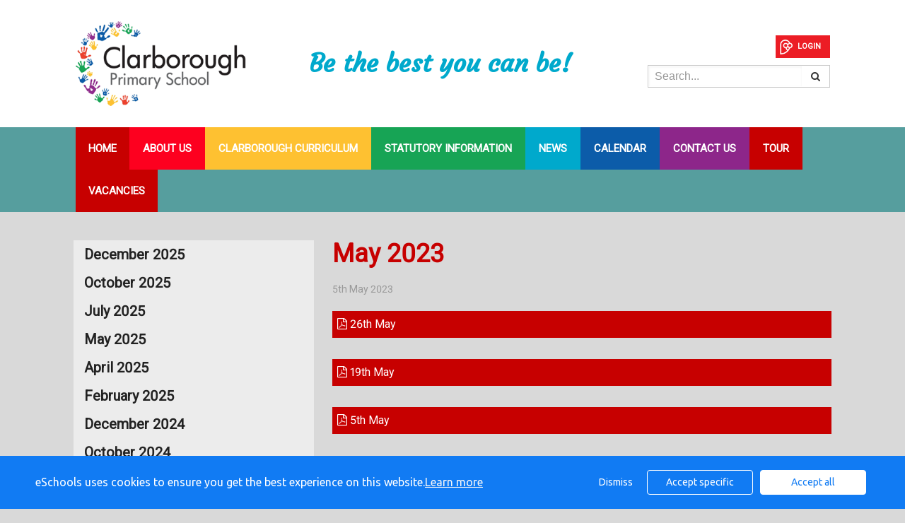

--- FILE ---
content_type: text/html; charset=UTF-8
request_url: https://www.clarborough.notts.sch.uk/web/may_2023/651367
body_size: 18574
content:
<!DOCTYPE html>
<html>
<head>

            <title>Welcome to  Clarborough Primary School</title>

    <!-- Meta -->
    <meta name="title" content="Clarborough Primary School" />
    <meta http-equiv="Content-Type" content="text/html; charset=UTF-8" />
    <meta name="viewport" content="width=device-width">

    <!-- Icons -->
    <link rel="icon" type="image/ico" href="/favicon.ico" />
    <link rel="shortcut icon" type="image/ico" href="/favicon.ico" />

    <!-- Global JS -->
    <script src="https://ajax.googleapis.com/ajax/libs/jquery/1.12.1/jquery.min.js"></script>
    <script src="https://ajax.googleapis.com/ajax/libs/jqueryui/1.12.1/jquery-ui.min.js"></script>
        
        <link href='https://fonts.googleapis.com/css?family=Open+Sans:400,300,300italic,400italic,600,700,600italic,700italic' rel='stylesheet' type='text/css'>
    <script type="text/javascript" src="/assets/js/cms/jquery.scrollingText.js"></script>
    <script type="text/javascript" src="/assets/web/js/jquery.sidr.js"></script>
    <link rel="stylesheet" href="/assets/web/css/jquery.sidr.css" type="text/css" />
    <script type="text/javascript" src="/assets/web/js/jquery.jcarousel.min.js"></script>

    
    <!-- EB TEST COMMIT -->

    <!-- Global JS -->
    <script src="//cdn.jsdelivr.net/jquery.touchswipe/1.6.15/jquery.touchSwipe.min.js"></script>
    <script src="https://maps.googleapis.com/maps/api/js?key=AIzaSyBydZN4dyInn7PLQzTkljBNrfvmiv8WiTw" async defer></script>
    <script type="text/javascript" src="/assets/web/js/bootstrap.min.js"></script>
    <script type="text/javascript" src='/assets/web/js/fullcalendar.min.js'></script>
    <script type="text/javascript" src='/assets/web/js/jquery.cycle2.min.js'></script>
    <script type="text/javascript" src='/assets/web/js/site.js'></script>
    <script type="text/javascript" src='/web/js/may_2023'></script>
        <script type="text/javascript" src='//translate.google.com/translate_a/element.js?cb=googleTranslateElementInit'></script>
        <script type="text/javascript" src='/assets/web/bespoke/2217/js/site.js?v1'></script>
    <script type="text/javascript" src="/assets/web/js/jquery.sidr.js"></script>

        <!-- Global CSS -->
    <link type="text/css" rel="stylesheet" href='/assets/web/css/fullcalendar.css' />

        <link href="//vjs.zencdn.net/6.6.3/video-js.css" rel="stylesheet">

        <link rel="stylesheet" href="//cdnjs.cloudflare.com/ajax/libs/BigVideo.js/1.1.5/css/bigvideo.css" />

    <link type="text/css" rel="stylesheet" href="/assets/web/css/site.css?v1" />
        <link type="text/css" rel="stylesheet" href="/assets/web/bespoke/2217/css/site.css?v2" />

    <meta http-equiv="X-UA-Compatible" content="IE=edge,chrome=1">
    <meta name="viewport" content="width=device-width,minimum-scale=1">
        <style type="text/css">
    .cookie-consent {
        background: #117bf3;
        color: white;
        position: fixed;
        bottom: 0;
        height: 75px;
        padding: 0 50px;
        z-index: 9999;
        font-family: 'Ubuntu', 'Arial', 'Calibri', sans-serif !important;
        font-weight: 100 !important;
        width: 100%;
        box-sizing: border-box;
    }
    .modal-open {
        overflow: hidden;
    }
    .modal#cookies_consent {
        position: fixed;
        top: 0;
        right: 0;
        bottom: 0;
        left: 0;
        z-index: 1050;
        display: none;
        overflow: hidden;
        -webkit-overflow-scrolling: touch;
        outline: 0;
        margin-left: 0 !important;
    }
    .modal#cookies_consent.fade .modal-dialog {
        -webkit-transition: -webkit-transform .3s ease-out;
        -o-transition:      -o-transform .3s ease-out;
        transition:         transform .3s ease-out;
        -webkit-transform: translate(0, -25%);
        -ms-transform: translate(0, -25%);
        -o-transform: translate(0, -25%);
        transform: translate(0, -25%);
        z-index:10000;
    }
    .modal#cookies_consent.in .modal-dialog {
        -webkit-transform: translate(0, 0);
        -ms-transform: translate(0, 0);
        -o-transform: translate(0, 0);
        transform: translate(0, 0);
    }
    .modal-open .modal#cookies_consent {
        overflow-x: hidden;
        overflow-y: auto;
    }
    #cookies_consent .modal-dialog {
        position: relative;
        width: auto;
        margin: 10px;
    }
    #cookies_consent .modal-content {
        position: relative;
        background-color: #fff;
        -webkit-background-clip: padding-box;
        background-clip: padding-box;
        border: 1px solid #999;
        border: 1px solid rgba(0, 0, 0, .2);
        border-radius: 6px;
        outline: 0;
        -webkit-box-shadow: 0 3px 9px rgba(0, 0, 0, .5);
        box-shadow: 0 3px 9px rgba(0, 0, 0, .5);
    }
    #cookies_consent .modal-backdrop {
        position: fixed;
        top: 0;
        right: 0;
        bottom: 0;
        left: 0;
        z-index: 1040;
        background-color: #000;
    }
    #cookies_consent .modal-backdrop.fade {
        filter: alpha(opacity=0);
        opacity: 0;
    }
    #cookies_consent .modal-backdrop.in {
        filter: alpha(opacity=50);
        opacity: .5;
    }
    #cookies_consent .modal-header {
        padding: 15px;
        border-bottom: 1px solid #e5e5e5;
    }
    #cookies_consent .modal-header .close {
        /*margin-top: -2px;*/
    }
    #cookies_consent .modal-title {
        /*margin: 0;*/
        /*line-height: 1.42857143;*/
    }
    #cookies_consent .modal-body {
        position: relative;
        padding: 15px;
    }
    #cookies_consent .modal-footer {
        /*padding: 15px;*/
        text-align: right;
        /*border-top: 1px solid #e5e5e5;*/
    }
    #cookies_consent .modal-footer .btn + .btn {
        margin-bottom: 0;
        margin-left: 5px;
    }
    #cookies_consent .modal-footer .btn-group .btn + .btn {
        margin-left: -1px;
    }
    #cookies_consent .modal-footer .btn-block + .btn-block {
        margin-left: 0;
    }
    #cookies_consent .modal-scrollbar-measure {
        position: absolute;
        top: -9999px;
        width: 50px;
        height: 50px;
        overflow: scroll;
    }
    @media (min-width: 768px) {
        #cookies_consent .modal-dialog {
            width: 600px;
            margin: 30px auto;
        }
        #cookies_consent .modal-content {
            -webkit-box-shadow: 0 5px 15px rgba(0, 0, 0, .5);
            box-shadow: 0 5px 15px rgba(0, 0, 0, .5);
        }
        #cookies_consent .modal-sm {
            width: 300px;
        }
    }
    @media (min-width: 992px) {
        #cookies_consent .modal-lg {
            width: 900px;
        }
    }

    .website .cookie-consent, .empty .cookie-consent, .v3 .cookie-consent {
        width: 100%;
    }

    .website .modal#cookies_consent, .empty .modal#cookies_consent, .v3 .modal#cookies_consent {
        width: 100%;
    }

    .modal#cookies_consent {
        width: 100%;
        z-index:10000000000;
        background: transparent !important;
        text-align: left;
    }

    .cookie-consent span {
        color: white;
        line-height: 75px;
        font-size: 16px;
        font-family: 'Ubuntu', 'Arial', 'Calibri', sans-serif !important;
        font-weight: 100 !important;
    }

    .cookie-consent span a {
        color: #f7f7f7;
        text-decoration: underline;
    }

    .modal#cookies_consent .modal-footer {
        /*padding: 19px 20px 20px;*/
        /*margin-top: 0;*/
        text-align: right;
        /*border-top: 1px solid #e5e5e5;*/
    }

    .website .modal#cookies_consent .modal-footer, .empty .modal#cookies_consent .modal-footer {
        margin-top: 15px;
    }
    .cookie-consent .pull-right a.btn {
        /*border-radius: 2px;*/
        width: 150px;
        /*height: 31px;*/
        margin: 20px 5px;
        line-height: 1.5 !important;
        /*padding: 0;*/
        /*text-transform: none;*/
        /*font-size: 14px;*/
        /*font-weight: 300;*/
    }
    .cookie-consent .pull-right a.btn-success {
        background-color: white;
        color: #117bf3;
        border: 1px solid #fff !important;
    }

    .modal#cookies_consent p {
        margin: 20px 0 10px 0;
        font-size: 14px;
        color: #333;
    }

    .modal#cookies_consent h4 {
        font-size: 18px;
        font-weight: normal;
    }

    .modal#cookies_consent .modal-dialog, .empty .modal#cookies_consent .modal-dialog {
        width: 900px;
    }

    #cookies_consent .modal-body .modal-main {
        width: calc(100% - 185px);
    }

    .website #cookies_consent .modal-body .modal-main, .empty #cookies_consent .modal-body .modal-main, .v3 #cookies_consent .modal-body .modal-main {
        width: calc(100% - 163px);
    }

    .cookie-consent .pull-right a.btn-edit {
        background-color:#117bf3;
        color: white;
        border: 1px solid white !important;
    }

    .cookie-consent .pull-right a.btn-decline {
        color: white;
        width: 70px;
        background: transparent;
        border: none !important;
    }

    .modal#cookies_consent {
        font-family: 'Ubuntu', 'Arial', 'Calibri', sans-serif;
        background: rgba(0,0,0,0.6);
    }

    .modal#cookies_consent .modal-header .fa-times {
        /*color: white;*/
        /*font-size: 30px;*/
        /*position: relative;*/
    }


    .modal#cookies_consent button strong {
        font-weight: 400;
        text-transform: none;
    }

    .modal#cookies_consent p {
        font-weight: 300;
    }

    #cookies_consent .modal-header.bg-eschools-blue button {
        opacity: 1;
    }

    #cookies_consent .modal-header .close {
        margin-top: -11px;
    }

    #cookies_consent .modal-header .close {
        background: transparent;
    }

    .website #cookies_consent .modal-header .close, .empty #cookies_consent .modal-header .close {
        margin-top: -4px;
    }

    div.modal#cookies_consent .modal-header {
        background: #3A709D;
        color: white;
        padding: 10px 15px 10px 20px;
    }

    /*#cookies_consent .modal-body.cookie-options h4 {*/
    /*    font-weight: 500;*/
    /*    font-family: 'Ubuntu', 'Arial', 'Calibri', sans-serif;*/
    /*    margin: 0;*/
    /*    display: inline-block;*/
    /*}*/

    #cookies_consent .modal-body.cookie-options h4, .modal-body.cookie-options li {
        color: #333 !important;
    }

    #cookies_consent .modal-footer.bg-eschools-blue-0_2 {
        background-color: rgba(58,112,157,0.2);
    }

    #cookies_consent h4.modal-title {
        font-family: 'Ubuntu', 'Arial', 'Calibri', sans-serif;
        font-weight: 500;
        color: white !important;
        margin: 0;
    }

    .cookie-consent .pull-right a.btn {
        background-image: none;
    }

    #cookies_consent .modal-sidebar {
        width: 158px;
        float: left;
        background: #e6e6e6;
        position: relative;
        z-index: 10000000;
    }

    #cookies_consent .modal-sidebar .tab {
        height: 60px;
        border-bottom: 1px solid #333;
        padding: 0 10px;
    }

    #cookies_consent .modal-sidebar .tab h5 {
        color: #666 !important;
        font-size: 14px;
        font-family: 'Ubuntu', 'Arial', 'Calibri', sans-serif;
        font-weight: 500;
        display: inline-block;
        line-height: 20px;
        margin: 0 0 0 10px;
        position: absolute;
        width: 111px;
        padding: 10px 0px;
    }

    #cookies_consent .modal-sidebar .tab.active h5 {
        color: #333;
    }

    #cookies_consent .modal-sidebar .tab.active {
        background: white;
    }


    #cookies_consent .modal-body.cookie-options {
        padding: 0;
        height: 360px;
    }

    .website #cookies_consent .modal-body.cookie-options, .empty #cookies_consent .modal-body.cookie-options {
        height: 345px;
    }


    #cookies_consent .modal-sidebar .fa,
    #cookies_consent .modal-sidebar svg {
        position: relative;
        top: 10px;
        color: #3A709D;
    }

    #cookies_consent .modal-body .modal-main {
        padding: 10px;
        float: right;
    }

    #cookies_consent .modal-main .text {
        display: none;
    }

    #cookies_consent .modal-main .text.active {
        display: block;
    }

    #cookies_consent .modal-main span.green {
        display: inline-block;
        color: #09a501;
        font-weight: bold;
        float: right;
        margin-right: 20px;
    }


    .btn-toggle {
        margin: 0 4rem;
        padding: 0;
        position: relative;
        border: none;
        height: 1.5rem;
        width: 3rem;
        border-radius: 1.5rem;
        color: #6b7381;
        background: #bdc1c8;
    }
    .btn-toggle:focus,
    .btn-toggle.focus,
    .btn-toggle:focus.active,
    .btn-toggle.focus.active {
        outline: none;
    }
    .btn-toggle:before,
    .btn-toggle:after {
        line-height: 1.5rem;
        width: 4rem;
        text-align: center;
        font-weight: 600;
        font-size: 0.75rem;
        text-transform: uppercase;
        letter-spacing: 2px;
        position: absolute;
        bottom: 0;
        transition: opacity 0.25s;
    }
    .btn-toggle:before {
        content: "Off";
        left: -4rem;
    }
    .btn-toggle:after {
        content: "On";
        right: -4rem;
        opacity: 0.5;
    }
    .btn-toggle > .handle {
        position: absolute;
        top: 0.1875rem;
        left: 0.1875rem;
        width: 1.125rem;
        height: 1.125rem;
        border-radius: 1.125rem;
        background: #fff;
        transition: left 0.25s;
    }
    .btn-toggle.active {
        transition: background-color 0.25s;
    }
    .btn-toggle.active > .handle {
        left: 1.6875rem;
        transition: left 0.25s;
    }
    .btn-toggle.active:before {
        opacity: 0.5;
    }
    .btn-toggle.active:after {
        opacity: 1;
    }
    .btn-toggle.btn-sm:before,
    .btn-toggle.btn-sm:after {
        line-height: -0.5rem;
        color: #fff;
        letter-spacing: 0.75px;
        left: 0.4125rem;
        width: 2.325rem;
    }
    .btn-toggle.btn-sm:before {
        text-align: right;
    }
    .btn-toggle.btn-sm:after {
        text-align: left;
        opacity: 0;
    }
    .btn-toggle.btn-sm.active:before {
        opacity: 0;
    }
    .btn-toggle.btn-sm.active:after {
        opacity: 1;
    }
    .btn-toggle.btn-xs:before,
    .btn-toggle.btn-xs:after {
        display: none;
    }
    .btn-toggle:before,
    .btn-toggle:after {
        color: #6b7381;
    }
    .btn-toggle.active {
        background-color: #60B85C !important;
    }
    .btn-toggle.btn-lg {
        margin: 0 5rem;
        padding: 0;
        position: relative;
        border: none;
        height: 25px;
        width: 50px;
        border-radius: 2.5rem;
    }
    .btn-toggle.btn-lg:focus,
    .btn-toggle.btn-lg.focus,
    .btn-toggle.btn-lg:focus.active,
    .btn-toggle.btn-lg.focus.active {
        outline: none;
    }
    .btn-toggle.btn-lg:before,
    .btn-toggle.btn-lg:after {
        line-height: 2.5rem;
        width: 5rem;
        text-align: center;
        font-weight: 600;
        font-size: 11px;
        text-transform: uppercase;
        letter-spacing: 2px;
        position: absolute;
        bottom: 0;
        transition: opacity 0.25s;
        top: -7px;
    }
    .website .btn-toggle.btn-lg:before, .empty .btn-toggle.btn-lg:before,
    .website .btn-toggle.btn-lg:after, .empty .btn-toggle.btn-lg:after {
        top: 0;
    }

    .btn-toggle.btn-lg:before {
        content: "Off";
        left: -70px;
    }
    .btn-toggle.btn-lg:after {
        content: "On";
        right: -70px;
        opacity: 0.5;
    }
    .btn-toggle.btn-lg > .handle {
        position: absolute;
        top: 3px;
        left: 0.3125rem;
        width: 18.75px;
        height: 18.75px;
        border-radius: 1.875rem;
        background: #fff;
        transition: left 0.25s;
    }
    .btn-toggle.btn-lg.active {
        transition: background-color 0.25s;
    }
    .btn-toggle.btn-lg.active > .handle {
        left: 25px;
        transition: left 0.25s;
    }
    .btn-toggle.btn-lg.active:before {
        opacity: 0.5;
    }
    .btn-toggle.btn-lg.active:after {
        opacity: 1;
    }
    .btn-toggle.btn-lg.btn-sm:before,
    .btn-toggle.btn-lg.btn-sm:after {
        line-height: 0.5rem;
        color: #fff;
        letter-spacing: 0.75px;
        left: 0.6875rem;
        width: 3.875rem;
    }
    .btn-toggle.btn-lg.btn-sm:before {
        text-align: right;
    }
    .btn-toggle.btn-lg.btn-sm:after {
        text-align: left;
        opacity: 0;
    }
    .btn-toggle.btn-lg.btn-sm.active:before {
        opacity: 0;
    }
    .btn-toggle.btn-lg.btn-sm.active:after {
        opacity: 1;
    }
    .btn-toggle.btn-lg.btn-xs:before,
    .btn-toggle.btn-lg.btn-xs:after {
        display: none;
    }
    .btn-toggle.btn-sm {
        margin: 0 0.5rem;
        padding: 0;
        position: relative;
        border: none;
        height: 1.5rem;
        width: 3rem;
        border-radius: 1.5rem;
    }
    .btn-toggle.btn-sm:focus,
    .btn-toggle.btn-sm.focus,
    .btn-toggle.btn-sm:focus.active,
    .btn-toggle.btn-sm.focus.active {
        outline: none;
    }
    .btn-toggle.btn-sm:before,
    .btn-toggle.btn-sm:after {
        line-height: 1.5rem;
        width: 0.5rem;
        text-align: center;
        font-weight: 600;
        font-size: 0.55rem;
        text-transform: uppercase;
        letter-spacing: 2px;
        position: absolute;
        bottom: 0;
        transition: opacity 0.25s;
    }
    .btn-toggle.btn-sm:before {
        content: "Off";
        left: -0.5rem;
    }
    .btn-toggle.btn-sm:after {
        content: "On";
        right: -0.5rem;
        opacity: 0.5;
    }
    .btn-toggle.btn-sm > .handle {
        position: absolute;
        top: 0.1875rem;
        left: 0.1875rem;
        width: 1.125rem;
        height: 1.125rem;
        border-radius: 1.125rem;
        background: #fff;
        transition: left 0.25s;
    }
    .btn-toggle.btn-sm.active {
        transition: background-color 0.25s;
    }
    .btn-toggle.btn-sm.active > .handle {
        left: 1.6875rem;
        transition: left 0.25s;
    }
    .btn-toggle.btn-sm.active:before {
        opacity: 0.5;
    }
    .btn-toggle.btn-sm.active:after {
        opacity: 1;
    }
    .btn-toggle.btn-sm.btn-sm:before,
    .btn-toggle.btn-sm.btn-sm:after {
        line-height: -0.5rem;
        color: #fff;
        letter-spacing: 0.75px;
        left: 0.4125rem;
        width: 2.325rem;
    }
    .btn-toggle.btn-sm.btn-sm:before {
        text-align: right;
    }
    .btn-toggle.btn-sm.btn-sm:after {
        text-align: left;
        opacity: 0;
    }
    .btn-toggle.btn-sm.btn-sm.active:before {
        opacity: 0;
    }
    .btn-toggle.btn-sm.btn-sm.active:after {
        opacity: 1;
    }
    .btn-toggle.btn-sm.btn-xs:before,
    .btn-toggle.btn-sm.btn-xs:after {
        display: none;
    }
    .btn-toggle.btn-xs {
        margin: 0 0;
        padding: 0;
        position: relative;
        border: none;
        height: 1rem;
        width: 2rem;
        border-radius: 1rem;
    }
    .btn-toggle.btn-xs:focus,
    .btn-toggle.btn-xs.focus,
    .btn-toggle.btn-xs:focus.active,
    .btn-toggle.btn-xs.focus.active {
        outline: none;
    }
    .btn-toggle.btn-xs:before,
    .btn-toggle.btn-xs:after {
        line-height: 1rem;
        width: 0;
        text-align: center;
        font-weight: 600;
        font-size: 0.75rem;
        text-transform: uppercase;
        letter-spacing: 2px;
        position: absolute;
        bottom: 0;
        transition: opacity 0.25s;
    }
    .btn-toggle.btn-xs:before {
        content: "Off";
        left: 0;
    }
    .btn-toggle.btn-xs:after {
        content: "On";
        right: 0;
        opacity: 0.5;
    }
    .btn-toggle.btn-xs > .handle {
        position: absolute;
        top: 0.125rem;
        left: 0.125rem;
        width: 0.75rem;
        height: 0.75rem;
        border-radius: 0.75rem;
        background: #fff;
        transition: left 0.25s;
    }
    .btn-toggle.btn-xs.active {
        transition: background-color 0.25s;
    }
    .btn-toggle.btn-xs.active > .handle {
        left: 1.125rem;
        transition: left 0.25s;
    }
    .btn-toggle.btn-xs.active:before {
        opacity: 0.5;
    }
    .btn-toggle.btn-xs.active:after {
        opacity: 1;
    }
    .btn-toggle.btn-xs.btn-sm:before,
    .btn-toggle.btn-xs.btn-sm:after {
        line-height: -1rem;
        color: #fff;
        letter-spacing: 0.75px;
        left: 0.275rem;
        width: 1.55rem;
    }
    .btn-toggle.btn-xs.btn-sm:before {
        text-align: right;
    }
    .btn-toggle.btn-xs.btn-sm:after {
        text-align: left;
        opacity: 0;
    }
    .btn-toggle.btn-xs.btn-sm.active:before {
        opacity: 0;
    }
    .btn-toggle.btn-xs.btn-sm.active:after {
        opacity: 1;
    }
    .btn-toggle.btn-xs.btn-xs:before,
    .btn-toggle.btn-xs.btn-xs:after {
        display: none;
    }
    .btn-toggle.btn-secondary {
        color: #6b7381;
        background: #bdc1c8;
    }
    .btn-toggle.btn-secondary:before,
    .btn-toggle.btn-secondary:after {
        color: #6b7381;
    }
    .btn-toggle.btn-secondary.active {
        background-color: #ff8300;
    }

    .ifJS {
        display: none;
    }

    .cookie-consent {
        display: none;
    }

    .no-cookies {
        font-weight: bold;
        color: #333;
        margin-bottom: 30px;
        display: block;
    }

    #cookies_consent .modal-content {
        background-color: white !important;
    }
    .modal#cookies_consent .cheeseburger {
        display: none;
    }
    #cookie-icon {
        display: none;
        background: url(/assets/img/cookies.svg) no-repeat center / 100%;
        position: relative;
        bottom: 20px;
        left: 20px;
        width: 30px;
        height: 30px;
        border-radius: 50%;
        cursor: pointer;
        z-index: 9998;
        margin-top: -30px;
    }
    body.body_primary_view #cookie-icon {
        position: fixed;
    }

    .website #cookie-icon {
        position: relative;
    }

    .pull-right {
        float: right !important;
    }
    .pull-left {
        float: left !important;
    }

    .empty .btn.btn-edit, .website .btn.btn-edit {
        line-height: 28px;
    }

    .modal.in#cookies_consent .modal-dialog {
        border-radius: 5px 5px 0 0;
    }

    .modal.in#cookies_consent .modal-dialog .modal-header {
        border-radius: 5px 5px 0 0;
    }

    @media only screen and (max-width: 1151px) {
        .cookie-consent {
            height: 100px;
        }

        .cookie-consent .pull-left, .cookie-consent .pull-right {
            width: 100%;
            text-align: center;
            height: 50px;
        }

        .cookie-consent .pull-right .btn {
            margin-top: 0 !important;
            margin-bottom: 0 !important;
        }

        .cookie-consent span {
            width: 100%;
            line-height: 50px;
        }

        .modal#cookies_consent {
            width: 100% !important;
            border-radius: 0;
        }

        .modal#cookies_consent .modal-dialog {
            width: 100% !important;
            margin: 0;
        }

        .modal#cookies_consent .modal-content {
            height: 100vh;
        }

        .modal#cookies_consent .modal-footer {
            position: absolute;
            bottom: 0;
            width: 100%;
            border-radius: 0;
        }

        .modal#cookies_consent .modal-content {
            border-radius: 0;
        }

        .modal#cookies_consent .modal-header {
            border-radius: 0 !important;
        }
    }

    @media only screen and (max-width: 767px) {
        .cookie-consent span {
            font-size: 14px;
            line-height: 20px;
        }

        #cookie-icon {
            /*display: none !important;*/
        }

        .cookie-consent {
            padding: 0 15px;
        }

        .cookie-consent .pull-left, .cookie-consent .pull-right {
            height: 50px;
            padding-top: 10px;
        }

        .cookie-consent .pull-right a.btn {
            font-size: 12px;
            width: 50px;
        }

        .cookie-consent .pull-right a.btn.btn-decline {
            width: 50px;
        }

        .cookie-consent .pull-right a.btn.btn-edit {
            width: 110px;
        }

        .cookie-consent .pull-right a.btn.btn-success {
            width: 90px;
        }
        #cookies_consent .modal-sidebar {
            display: none;
        }
        .website #cookies_consent .modal-body .modal-main, .empty #cookies_consent .modal-body .modal-main {
            width: 100%;
        }
        .modal#cookies_consent .cheeseburger {
            float: left;
            position: relative;
            top: 0;
            display: block;
        }
        .modal#cookies_consent .cheeseburger i {
            font-size: 24px;
        }
        .modal#cookies_consent .cheeseburger span {
            position: relative;
            top: -4px;
            right: -5px;
        }
        .modal#cookies_consent .modal-sidebar {
            position: absolute;
        }
        .modal#cookies_consent .modal-main span.green {
            float: left;
            margin: 10px 0;
            display: block;
            width: 100%;
        }
        .website #cookies_consent .modal-body .modal-main, .empty #cookies_consent .modal-body .modal-main, .v3 #cookies_consent .modal-body .modal-main {
            width: 100%;
        }
        #cookies_consent .btn:not(.non-responsive) > strong, #cookies_consent .btn:not(.non-responsive) > i {
            font-size: 14px;
        }
        #cookies_consent .btn:not(.non-responsive) > strong {
            padding-right: 5px;
        }
        #cookies_consent .btn:not(.non-responsive) > i {
            width: 20px;
        }
        .v3 #cookies_consent .green button {
            margin: 0;
        }

        .v3 #cookie-icon {
            bottom: 50px;
            right: 10px;
            left: auto;
        }
    }

    @media only screen and (max-width: 767px) {
        #cookies_consent .modal-main {
            width: 100% !important;
        }
        .modal#cookies_consent .cheeseburger {
            top: 0 !important;
        }
        .modal#cookies_consent .cheeseburger i {
            /*font-size: 30px !important;*/
        }

        .green .col-sm-5 button::before, .green .col-sm-5 button::after {
            display: none;
        }

        .green .col-sm-5 button {
            margin: 0 !important;
        }

        .green .col-sm-5 {
            padding: 0 !important;
        }

        /*.website .modal-header .close, .empty .modal-header .close {*/
          /*margin-top: -10px;*/
        /*}*/
    }

    @media only screen and (max-height:481px) {
        .modal#cookies_consent .modal-sidebar .tab {
            height: calc((100vh - 136px) / 6) !important;
        }
        .modal#cookies_consent .modal-sidebar .tab:last-child {
            border-bottom: none;
        }

    }

    @media only screen and (max-height: 736px) and (min-height:481px) {
        .modal#cookies_consent .modal-content {
            height: 498px !important;
        }
        .modal#cookies_consent .modal-sidebar .tab:last-child {
            border-bottom: none;
        }
    }

    #cookies_consent .btn:hover, input[type=submit]:hover {
        background:#bdc1c8;
    }


    .cheeseburger span {
        display: none;
    }
    .website .btn.btn-edit, .empty .btn.btn-edit, .v3 .btn.btn-edit {
        line-height: 28px !important;
    }

    .v3 #cookies_consent .modal-header .close {
        margin-top: 0;
    }


</style>
<script>
    var prefix = 'eSchools_';
    var company_name = 'eSchools';

    var landing_text = 'eSchools websites may request cookies to be set on your device. We use cookies to let us know when you visit our websites, how you interact with us and to enrich your user experience. The cookies differ depending on the information we track or use, please see further explanations of these below. You can adapt your cookie preferences, although please note that blocking some types of cookies may impact your experience on our websites and the services we are able to offer.';
    var analytical_text = 'These cookies collect information that is used to help us understand how our websites are being used, pinpoint potential improvements and monitor use of services. This analytical research is then used to enhance the user experience.';
    var advertising_text = 'Google tools (map, contact form and translate tool seen on our websites) are covered under advertising cookies. eSchools does not partner with advertisers and ad networks to display advertising on our Websites and/or to manage and serve advertising on other sites. The use of the video tool, specifically adding videos from YouTube and Vimeo will also add an advertising cookies.';
    var performance_text = '';
    var user_created_text = 'The platform and website content manager allows users to embed code which may potentially contain cookies. Please note that these tools are accessed by the school rather than a necessary requirement of eSchools, for example, if a user elects to use the embed tool, the embedded code may permit or require additional cookies or tracking technologies to be employed. As we are unable to control these cookies, by default user embedded content is disabled.';


    var cookie_expiration = new Date();

    if(cookie_expiration.getMonth() > 7)
    {
        cookie_expiration = new Date((cookie_expiration.getFullYear() + 1) + '-08-31T23:59:59');
    } else {
        cookie_expiration = new Date(cookie_expiration.getFullYear() + '-08-31T23:59:59');
    }

    var if_not_advertising_cookies = [prefix + 'essential_only', prefix + 'agree', prefix + 'advertising', 'OTZ', 'S', '1P_JAR', 'APISID', 'SSID', 'NID', 'PREF', '_drt_', 'SID', 'SAPISID', 'id', 'HSID', 'SIDCC', 'IDE', '_psegs', 'permutive_id', 'permutive_session', 'PREF', 'VISITOR_INFO1_LIVE', 'YS', 'vuid', 'player', '__gads', '_ceg.s', '_ceg.u', 'continuous_play_v3', '__qca', '_uetsid', 'SEARCH_SAMESITE', 'OGPC', 'CONSENT'];
    var if_not_analytical_cookies = [prefix + 'essential_only', prefix + 'agree', prefix + 'analytical', '_gat', '_gid', '_ga', 'AMP_TOKEN', 'CONSENT', 'NID', 'rc::c'];
    var if_not_performance_cookies = [];

    var cookie_categories = [prefix + 'agree', prefix + 'analytical', prefix + 'advertising', prefix + 'essential_only', prefix + 'user_created', prefix + 'performance'];

    var cookie_html = '' +
        '<a class="open-cookie-modal">' +
        '<div id="cookie-icon"></div>' +
        '</a><' +
        'div class="cookie-consent">' +
        '<div class="pull-left">' +
        '<span>eSchools uses cookies to ensure you get the best experience on this website.<a href="https://www.eschools.co.uk/policies" target="_blank">Learn more</a></span>' +
        '</div>' +
        '<div class="pull-right">' +
        '<a class="btn btn-link btn-decline" role="button">Dismiss</a>' +
        '<a class="btn btn-outline-light text-light btn-edit text-nowrap" role="button">Accept specific</a>' +
        '<a class="btn btn-outline-light btn-success" role="button">Accept all</a>' +
        '</div>' +
        '</div>' +
        '' +
        '<div class="modal fade in" id="cookies_consent" tabindex="-1" role="dialog" aria-labelledby="exampleModalLabel" style="display: none;">' +
        '<div class="modal-dialog modal-lg modal-xl" role="document">' +
        '<div class="modal-content">' +
        '<div class="modal-header">' +
        '<h4 class="modal-title text-light">Edit cookie options</h4>' +
        '</div>' +
        '' +
        '<div class="modal-body cookie-options">' +
        '<div class="modal-sidebar">' +
        '<div class="tab active" id="landing">' +
        '<i class="fa fas fa-info-circle"></i>' +
        '<h5>How <span class="company_name"></span> Uses Cookies</h5>' +
        '</div>' +
        '' +
        '<div class="tab" id="essential">' +
        '<i class="fa fas fa-check-circle"></i>' +
        '<h5>Essential Website Cookies</h5>' +
        '</div>' +
        '' +
        '<div class="tab" id="analytical">' +
        '<i class="fa fas fa-pie-chart fa-chart-pie"></i>' +
        '<h5>Analytical Cookies</h5>' +
        '</div>' +
        '' +
        '<div class="tab" id="advertising">' +
        '<i class="fa fas fa-video-camera fa-video"></i>' +
        '<h5>Advertising Cookies</h5>' +
        '</div>' +
        '' +
        '<div class="tab" id="user_created">' +
        '<i class="fa fas fa-user"></i>' +
        '<h5>User Embedded Cookies</h5>' +
        '</div>' +
        '' +
        '<div class="tab" id="landing">' +
        '<a href="https://www.eschools.co.uk/policies" target="_blank">' +
        '<i class="fa fas fa-file"></i>' +
        '<h5>Policies &amp; Accessibility</h5>' +
        '</a>' +
        '</div>' +
        '' +
        '</div>' +
        '<div class="modal-main">' +
        '<div class="landing-text text active">' +
        '<h4>How <span class="company_name"></span> Uses Cookies</h4>' +
        '<p id="landing-text"></p>' +
        '</div>' +
        '<div class="essential-text text">' +
        '<h4>Essential Website Cookies</h4>' +
        '<span class="green">Always Active</span>' +
        '<p id="essential-text">These cookies are strictly necessary to provide you with services available through our websites and to use some of its features, such as access to secure areas. Because these cookies are strictly necessary to deliver the websites, you cannot refuse them without impacting how our websites function. You can block or delete them by changing your browser settings, however please note that you will not be able to log in if you refuse these cookies.</p>' +
        '</div>' +
        '<div class="analytical-text text">' +
        '<h4>Analytical Website Cookies</h4>' +
        '<span class="green">' +
        '<span class="col-sm-5">' +
        '<button type="button" class="btn btn-lg btn-toggle" value="0" id="analytical-cookies"><span class="handle"></span></button>' +
        '</span>' +
        '</span>' +
        '<p id="analytical-text"></p>' +
        '</div>' +
        '<div class="advertising-text text">' +
        '<h4>Advertising Website Cookies</h4>' +
        '<span class="green">' +
        '<span class="col-sm-5">' +
        '<button type="button" class="btn btn-lg btn-toggle" value="0" id="advertising-cookies"><span class="handle"></span></button>' +
        '</span>' +
        '</span>' +
        '<p id="advertising-text"></p>' +
        '</div>' +
        '<div class="user_created-text text">' +
        '<h4>User Embedded Cookies</h4>' +
        '<span class="green">' +
        '<span class="col-sm-5">' +
        '<button type="button" class="btn btn-lg btn-toggle" value="0" id="user_created-cookies"><span class="handle"></span></button>' +
        '</span>' +
        '</span>' +
        '<p id="user_created-text"></p>' +
        '</div>' +
        '</div>' +
        '</div>' +
        '' +
        '<div class="modal-footer bg-eschools-blue-0_2">' +
        '<button type="button" class="cheeseburger mb-0 btn btn-default btn-light text-uppercase"><i class="fa fa-fw fas fa-bars"></i></button>' +
        '<button type="button" class="btn btn-default btn-light text-uppercase btn-modal-close" data-dismiss="modal"><i class="fa fa-fw fas fa-times"></i> <strong>Close</strong></button>' +
        '<button type="button" class="btn btn-success text-uppercase save_cookies_options"><i class="fa fa-fw fas fa-check"></i> <strong>Save</strong></button>' +
        '</div>' +
        '</div>' +
        '</div>' +
        '</div>';

    document.addEventListener('DOMContentLoaded', function() {

        var cookie_exists = false;
        $('body').append(cookie_html);

        $('.cookie-consent').show();

        $.each(document.cookie.split(/; */), function()  {
            var cookie = this.split('=')[0];
            if($.inArray(cookie, cookie_categories) > -1) {
                $('.cookie-consent').remove();
                $('#cookie-icon').show();
                cookie_exists = true;
            }
        });

        if (document.cookie.indexOf("eSchools_advertising") == -1 && document.cookie.indexOf("eSchools_agree") == -1) {
            $('iframe').remove();
        }


        $('.ifJS').show();

        if(cookie_exists) {
            deleteDisallowedCookies();
        } else {
            deleteNonEssentialCookies();
        }

        $('#cookie-icon').show();

        $('.modal#cookies_consent .cheeseburger').click(function() {
            $('.modal#cookies_consent .modal-sidebar').toggle();
        });


        if ($(window).width() < 767) {
            $('.modal-sidebar .tab').click(function() {
                $('.modal#cookies_consent .modal-sidebar').hide();
            });
        }

        $('span.green button').click(function() {
            $(this).toggleClass('active');
            $(this).attr('value', $(this).hasClass('active') ? 1 : 0);
        });

        $('.company_name').text(company_name);
        $('#landing-text').text(landing_text);
        $('#analytical-text').text(analytical_text);
        $('#advertising-text').text(advertising_text);
        $('#performance-text').text(performance_text);
        $('#user_created-text').text(user_created_text);




        $(document).on('click', '.search_results .cookie-consent .btn-success', function() {
            document.cookie = prefix + "agree=; expires=" + cookie_expiration + "; path=/";
            document.cookie = prefix + "user_created=''; expires=" + cookie_expiration + "; path=/";
            $('.cookie-consent').remove();
            $('#cookie-icon').show();
        });

        $(document).on('click', 'body:not(.search_results) .cookie-consent .btn-success', function() {
            document.cookie = prefix + "agree=; expires=" + cookie_expiration + "; path=/";
            document.cookie = prefix + "user_created=''; expires=" + cookie_expiration + "; path=/";
            location.reload();
            return false;
        });

        $(document).on('click', '.cookie-consent .btn-decline', function() {
            $('.cookie-consent').remove();
            $('#cookie-icon').show();
        });

        $(document).on('click', '.cookie-consent .pull-right a.btn-edit', function() {
            $('.cookie-consent').hide();
            $('.modal#cookies_consent').modal('show');
            checkCookies();
            $('#cookie-icon').hide();
        });

        $(document).on('click', 'a.open-cookie-modal', function() {
            $('.cookie-consent').hide();
            $('.modal#cookies_consent').modal('show');
            checkCookies();
            $('#cookie-icon').hide();
        });

        $(document).on('click', '#cookies_consent .btn-modal-close, #cookies_consent .fa-times', function() {
            $(this).closest('.modal').modal('hide');
            $('.cookie-consent').show();
            $('#cookie-icon').show();
        });

        $(document).on('hidden.bs.modal', function () {
            $(this).closest('.modal').modal('hide');
            $('.cookie-consent').show();
            $('#cookie-icon').show();
        });

        var analytical = 0;
        var advertising = 0;
        var eschools_performance = 0;
        var user_created = 0;


        function checkCookies() {
            if (document.cookie.indexOf(prefix + "analytical") >= 0) {
                analytical = 1;
            } else {
            }

            if (document.cookie.indexOf(prefix + "advertising") >= 0) {
                advertising = 1;
            }

            if (document.cookie.indexOf(prefix + "performance") >= 0) {
                eschools_performance = 1;
            }

            if (document.cookie.indexOf(prefix + "user_created") >= 0) {
                user_created = 1;
            }

            if (document.cookie.indexOf(prefix + "agree") >= 0) {
                analytical = 1;
                advertising = 1;
                eschools_performance = 1;
                user_created = 1;
            }

            $('span.green #advertising-cookies').attr('value', advertising);
            $('span.green #analytical-cookies').attr('value', analytical);
            $('span.green #performance-cookies').attr('value', eschools_performance);
            $('span.green #user_created-cookies').attr('value', user_created);
        }

        $(document).on('click', '.modal-sidebar .tab', function() {

            $('.modal-sidebar .tab').removeClass('active');  // Remove the active state of all tabs
            $('.modal-main .text').hide(); // Hide the content of main text
            var clicked = $(this).attr('id'); // Find the ID of the clicked tab
            $('#'+clicked).addClass('active'); // Add active state to that tab
            $('.'+clicked+'-text').show(); // Show the content of the main text

            analytical = $('span.green button#analytical-cookies').val();
            advertising = $('span.green button#advertising-cookies').val();
            eschools_performance = $('span.green button#performance-cookies').val();
            user_created = $('span.green button#user_created-cookies').val();

            $('span.green button#advertising-cookies').attr('value', advertising);
            $('span.green button#analytical-cookies').attr('value', analytical);
            $('span.green button#performance-cookies').attr('value', eschools_performance);
            $('span.green button#user_created-cookies').attr('value', user_created);

            if (advertising == 0) {
                $('span.green button#advertising-cookies').removeClass('active');
            } else {
                $('span.green button#advertising-cookies').addClass('active');
            }

            if (analytical == 0) {
                $('span.green button#analytical-cookies').removeClass('active');
            } else {
                $('span.green button#analytical-cookies').addClass('active');
            }

            if (eschools_performance == 0) {
                $('span.green button#performance-cookies').removeClass('active');
            } else {
                $('span.green button#performance-cookies').addClass('active');
            }

            if (user_created == 0) {
                $('span.green button#user_created-cookies').removeClass('active');
            } else {
                $('span.green button#user_created-cookies').addClass('active');
            }
        });

        $(document).on('click', '#cookies_consent .save_cookies_options', function() {

            analytical = $('span.green button#analytical-cookies').val();
            advertising = $('span.green button#advertising-cookies').val();
            eschools_performance = $('span.green button#performance-cookies').val();
            user_created = $('span.green button#user_created-cookies').val();

            if (analytical == 1) {
                document.cookie = prefix + 'analytical=;expires=' + cookie_expiration + 'path=/';

            } else {
                $.each( if_not_analytical_cookies, function(i, val) {
                    document.cookie = val + '=;expires=Thu, 01 Jan 1970 00:00:01 GMT; path=/';
                });
            }

            if (advertising == 1) {
                document.cookie = prefix + 'advertising=;expires=' + cookie_expiration + 'path=/';
                document.cookie = prefix + 'essential_only=;expires=Thu, 01 Jan 1970 00:00:01 GMT; path=/';
            } else {
                $.each( if_not_advertising_cookies, function(i, val) {
                    document.cookie = val + '=;expires=Thu, 01 Jan 1970 00:00:01 GMT; path=/';
                });
            }

            if (eschools_performance == 1) {
                document.cookie = prefix + 'performance=;expires=' + cookie_expiration + 'path=/';
                document.cookie = prefix + 'essential_only=;expires=Thu, 01 Jan 1970 00:00:01 GMT; path=/';
            } else {
                $.each( if_not_performance_cookies, function(i, val) {
                    document.cookie = val + '=;expires=Thu, 01 Jan 1970 00:00:01 GMT; path=/';
                });
            }

            if (user_created == 1) {
                document.cookie = prefix + 'user_created=;expires=' + cookie_expiration + 'path=/';
                document.cookie = prefix + 'essential_only=;expires=Thu, 01 Jan 1970 00:00:01 GMT; path=/';
            } else {
                document.cookie = prefix + 'user_created=;expires=Thu, 01 Jan 1970 00:00:01 GMT; path=/';
                document.cookie = prefix + 'agree=;expires=Thu, 01 Jan 1970 00:00:01 GMT; path=/';

            }

            if (user_created == 0 && advertising == 0 && analytical == 0) {
                document.cookie = prefix + 'essential_only=;expires=' + cookie_expiration + 'path=/';
                document.cookie = prefix + 'agree=;expires=Thu, 01 Jan 1970 00:00:01 GMT; path=/';
                document.cookie = prefix + 'user_created=;expires=Thu, 01 Jan 1970 00:00:01 GMT; path=/';
                document.cookie = prefix + 'advertising=;expires=Thu, 01 Jan 1970 00:00:01 GMT; path=/';
                document.cookie = prefix + 'analytical=;expires=Thu, 01 Jan 1970 00:00:01 GMT; path=/';
            }

            $(this).closest('.modal').modal('hide');

            location.reload();
        });

        function deleteDisallowedCookies() {

            var splitted = document.cookie.split(/; */);

            var ag = false;

            $.each(splitted, function(i, e)  {
                var cookie = e.split('=')[0];
                if($.inArray(cookie, cookie_categories) >= 0) {
                    if (e.indexOf(prefix + "agree") >= 0) {
                        e = prefix + 'agree=;expires=' + cookie_expiration + 'path=/';
                        e = prefix + 'essential_only=;expires=Thu, 01 Jan 1970 00:00:01 GMT; path=/';
                        ag = true;
                    } else {
                        if (e.indexOf(prefix + "analytical") >= 0) {
                            e = prefix + 'analytical=;expires=' + cookie_expiration + 'path=/';
                            e = prefix + 'essential_only=;expires=Thu, 01 Jan 1970 00:00:01 GMT; path=/';
                        } else {
                            $.each( if_not_analytical_cookies, function(i, val) {
                                e = val + '=;expires=Thu, 01 Jan 1970 00:00:01 GMT; path=/';
                            });
                        }

                        if (e.indexOf(prefix + "advertising") >= 0) {
                            e = prefix + 'advertising=;expires=' + cookie_expiration + 'path=/';
                            e = prefix + 'essential_only=;expires=Thu, 01 Jan 1970 00:00:01 GMT; path=/';
                        } else {
                            $.each( if_not_advertising_cookies, function(i, val) {
                                e = val + '=;expires=Thu, 01 Jan 1970 00:00:01 GMT; path=/';
                            });
                        }

                        if (e.indexOf(prefix + "performance") >= 0) {
                            e = prefix + 'performance=;expires=' + cookie_expiration + 'path=/';
                            e = prefix + 'essential_only=;expires=Thu, 01 Jan 1970 00:00:01 GMT; path=/';
                        } else {
                            $.each( if_not_performance_cookies, function(i, val) {
                                e = val + '=;expires=Thu, 01 Jan 1970 00:00:01 GMT; path=/';
                            });
                        }

                        if (e.indexOf(prefix + "user_created") >= 0) {
                            e = prefix + 'user_created=;expires=' + cookie_expiration + 'path=/';
                            e = prefix + 'essential_only=;expires=Thu, 01 Jan 1970 00:00:01 GMT; path=/';

                        } else {
                            e = prefix + 'user_created=;expires=Thu, 01 Jan 1970 00:00:01 GMT; path=/';
                            e = prefix + 'agree=;expires=Thu, 01 Jan 1970 00:00:01 GMT; path=/';
                        }
                    }

                } else {
                    e = prefix + 'essential_only=;expires=' + cookie_expiration + 'path=/';
                    e = prefix + 'agree=;expires=Thu, 01 Jan 1970 00:00:01 GMT; path=/';
                    e = prefix + 'analytical=;expires=Thu, 01 Jan 1970 00:00:01 GMT; path=/';
                    e = prefix + 'advertising=;expires=Thu, 01 Jan 1970 00:00:01 GMT; path=/';
                    e = prefix + 'user_created=;expires=Thu, 01 Jan 1970 00:00:01 GMT; path=/';
                    e = prefix + 'performance=;expires=Thu, 01 Jan 1970 00:00:01 GMT; path=/';
                }
            });
            if ((document.cookie.indexOf(prefix + "user_created") < 0 || document.cookie.indexOf(prefix + "analytical") < 0 || document.cookie.indexOf(prefix + "advertising") < 0) && ag == false){
                document.cookie = prefix + 'agree=;expires=Thu, 01 Jan 1970 00:00:01 GMT; path=/';
            }
        }

        function deleteNonEssentialCookies() {
            $.each( if_not_analytical_cookies, function(i, val) {
                document.cookie = val + '=;expires=Thu, 01 Jan 1970 00:00:01 GMT; path=/';
            });
            $.each( if_not_advertising_cookies, function(i, val) {
                document.cookie = val + '=;expires=Thu, 01 Jan 1970 00:00:01 GMT; path=/';
            });
            $.each( if_not_performance_cookies, function(i, val) {
                document.cookie = val + '=;expires=Thu, 01 Jan 1970 00:00:01 GMT; path=/';
            });
            document.cookie = prefix + 'agree=;expires=Thu, 01 Jan 1970 00:00:01 GMT; path=/';
            document.cookie = prefix + 'analytical=;expires=Thu, 01 Jan 1970 00:00:01 GMT; path=/';
            document.cookie = prefix + 'advertising=;expires=Thu, 01 Jan 1970 00:00:01 GMT; path=/';
            document.cookie = prefix + 'user_created=;expires=Thu, 01 Jan 1970 00:00:01 GMT; path=/';
            document.cookie = prefix + 'essential_only=;expires=Thu, 01 Jan 1970 00:00:01 GMT; path=/';
            document.cookie = prefix + 'performance=;expires=Thu, 01 Jan 1970 00:00:01 GMT; path=/';
        }





    });


</script>
    
    
</head>

<body class="1_col ">

    <div class="container">

        
                        <header class="header">
    <div class="header-top">
        <div class="inner">
                            <a class="header_school_name" href="/">Clarborough Primary School</a>
            <h1>Be the best you can be!</h1>
            <div class="tools">
                <a class="hamburger"><i class="fa fa-bars" aria-hidden="true"></i></a>
                                    <a class="btn btn-success loginbutton" href="https://clarborough.eschools.co.uk/login">Login</a>

                                
                                <form class="sitesearch" action="/web/search" method="post" role="form" xmlns="http://www.w3.org/1999/html">
    <div class="input-group">
        <input class="form-control" type="text" id="inputSearch" name="inputSearch" placeholder="Search...">
        <span class="input-group-btn">
            <button class="btn btn-primary" /><i class="fa fa-search"></i></button>
        </span>
    </div>
</form>            </div>
        </div>
    </div>
        <div class="collapse navbar-collapse sitenavigation">
    <ul class="nav navbar-nav">
                                                
                                                <li class="">
                                                    <a href="/web/home/347681">Home</a>
                                                                    </li>
                                                                            
                            <li class=" dropdown">
                    <a href="/web/about_us" role="button" aria-haspopup="true" aria-expanded="false">About Us</a>
                    <ul class="dropdown-menu">
                                                    <li>
                                                                    <a href="/web/after_school_clubs/379442">After School Clubs</a>
                                                            </li>
                                                    <li>
                                                                    <a href="/web/our_staff_team/712787">Our Staff Team</a>
                                                            </li>
                                                    <li>
                                                                    <a href="/web/attendance_matters/350297">Attendance Matters</a>
                                                            </li>
                                                    <li>
                                                                    <a href="/web/school_opening_hours/702377">School opening hours</a>
                                                            </li>
                                                    <li>
                                                                    <a href="/web/breakfast_club/379443">Breakfast Club</a>
                                                            </li>
                                                    <li>
                                                                    <a href="/web/british_values/350301">British Values</a>
                                                            </li>
                                                    <li>
                                                                    <a href="/web/contact_us/486000">Contact Us</a>
                                                            </li>
                                                    <li>
                                                                    <a href="/web/eco-warriors/487346">Eco-warriors</a>
                                                            </li>
                                                    <li>
                                                                    <a href="/web/forms/350296">Forms</a>
                                                            </li>
                                                    <li>
                                                                    <a href="/web/house_system/421376">House system</a>
                                                            </li>
                                                    <li>
                                                                    <a href="/web/our_classes/560462">Our classes</a>
                                                            </li>
                                                    <li>
                                                                    <a href="/web/school_dinners/350291">School Dinners</a>
                                                            </li>
                                                    <li>
                                                                    <a href="/web/school_milk/350292">School Milk</a>
                                                            </li>
                                                    <li>
                                                                    <a href="/web/school_swimming/571007">School Swimming</a>
                                                            </li>
                                                    <li>
                                                                    <a href="/web/term_dates/549974">Term Dates</a>
                                                            </li>
                                                    <li>
                                                                    <a href="/web/uniform/577622">Uniform</a>
                                                            </li>
                                                    <li>
                                                                    <a href="/web/vision_and_values/485998">Vision and values</a>
                                                            </li>
                                                    <li>
                                                                    <a href="/web/wrap_around_club__after_school_care/417190">Wrap around Club / After school care</a>
                                                            </li>
                                                    <li>
                                                                    <a href="/web/young_voices/632570">Young Voices</a>
                                                            </li>
                                            </ul>
                </li>
                                                            
                            <li class=" dropdown">
                    <a href="/web/clarborough_curriculum" role="button" aria-haspopup="true" aria-expanded="false">Clarborough Curriculum</a>
                    <ul class="dropdown-menu">
                                                    <li>
                                                                    <a href="/web/art/350322">Art</a>
                                                            </li>
                                                    <li>
                                                                    <a href="/web/computing/350324">Computing</a>
                                                            </li>
                                                    <li>
                                                                    <a href="/web/clarborough_curriculum/708478">Clarborough Curriculum</a>
                                                            </li>
                                                    <li>
                                                                    <a href="/web/design__technology/350325">Design &amp; Technology</a>
                                                            </li>
                                                    <li>
                                                                    <a href="/web/early_years_foundation_stage_including_nursery/350311">Early Years Foundation Stage (Including Nursery)</a>
                                                            </li>
                                                    <li>
                                                                    <a href="/web/emotional_health__wellbeing/515899">Emotional Health &amp; Wellbeing</a>
                                                            </li>
                                                    <li>
                                                                    <a href="/web/english/350312">English</a>
                                                            </li>
                                                    <li>
                                                                    <a href="/web/foreign_languages/350320">Foreign Languages</a>
                                                            </li>
                                                    <li>
                                                                    <a href="/web/geography/350319">Geography</a>
                                                            </li>
                                                    <li>
                                                                    <a href="/web/history/350318">History</a>
                                                            </li>
                                                    <li>
                                                                    <a href="/web/home_resources/350327">Home Resources</a>
                                                            </li>
                                                    <li>
                                                                    <a href="/web/homework/350326">Homework</a>
                                                            </li>
                                                    <li>
                                                                    <a href="/web/maths/350314">Maths</a>
                                                            </li>
                                                    <li>
                                                                    <a href="/web/music/350323">Music</a>
                                                            </li>
                                                    <li>
                                                                    <a href="/web/physical_education_pe/350316">Physical Education (PE)</a>
                                                            </li>
                                                    <li>
                                                                    <a href="/web/religious_education_re/350317">Religious Education (RE)</a>
                                                            </li>
                                                    <li>
                                                                    <a href="/web/rse/576569">RSE</a>
                                                            </li>
                                                    <li>
                                                                    <a href="/web/science/350315">Science</a>
                                                            </li>
                                            </ul>
                </li>
                                                            
                            <li class=" dropdown">
                    <a href="/web/statutory_information" role="button" aria-haspopup="true" aria-expanded="false">Statutory Information</a>
                    <ul class="dropdown-menu">
                                                    <li>
                                                                    <a href="/web/admissions_arrangements_/376263">Admissions Arrangements </a>
                                                            </li>
                                                    <li>
                                                                    <a href="/web/governing_body_/379401">Governing Body </a>
                                                            </li>
                                                    <li>
                                                                    <a href="/web/mental_health_and_wellbeing/707141">Mental Health and Wellbeing</a>
                                                            </li>
                                                    <li>
                                                                    <a href="/web/gdpr/535124">GDPR</a>
                                                            </li>
                                                    <li>
                                                                    <a href="/web/school_finance/702385">School Finance</a>
                                                            </li>
                                                    <li>
                                                                    <a href="/web/diversity_equality_inclusion_and_belonging_/673130">Diversity, equality, inclusion and belonging </a>
                                                            </li>
                                                    <li>
                                                                    <a href="/web/health_and_wellbeing_services_for_children_and_young_people/387203">Health and Wellbeing Services for children and young people</a>
                                                            </li>
                                                    <li>
                                                                    <a href="/web/health_for_kids/390589">Health for Kids</a>
                                                            </li>
                                                    <li>
                                                                    <a href="/web/medicines_for_self-care_guidance/384190">Medicines for Self-Care Guidance</a>
                                                            </li>
                                                    <li>
                                                                    <a href="/web/ofsted_report_2022/379406">Ofsted Report 2022</a>
                                                            </li>
                                                    <li>
                                                                    <a href="/web/pe_and_sport_premium/379413">PE and Sport Premium</a>
                                                            </li>
                                                    <li>
                                                                    <a href="/web/performance_tables/379471">Performance tables</a>
                                                            </li>
                                                    <li>
                                                                    <a href="/web/policies_and_procedures/378425">Policies and Procedures</a>
                                                            </li>
                                                    <li>
                                                                    <a href="/web/pupil_premium/379412">Pupil Premium</a>
                                                            </li>
                                                    <li>
                                                                    <a href="/web/send/370129">SEND</a>
                                                            </li>
                                                    <li>
                                                                    <a href="/web/2025_end_of_key_stage_results/370077">2025 End of Key Stage Results</a>
                                                            </li>
                                            </ul>
                </li>
                                                            
                            <li class="active dropdown">
                    <a href="/web/news" role="button" aria-haspopup="true" aria-expanded="false">News</a>
                    <ul class="dropdown-menu">
                                                    <li>
                                                                    <a href="/web/december_2025/718075">December 2025</a>
                                                            </li>
                                                    <li>
                                                                    <a href="/web/october_2025/716006">October 2025</a>
                                                            </li>
                                                    <li>
                                                                    <a href="/web/july_2025/713285">July 2025</a>
                                                            </li>
                                                    <li>
                                                                    <a href="/web/may_2025/710753">May 2025</a>
                                                            </li>
                                                    <li>
                                                                    <a href="/web/april_2025/708587">April 2025</a>
                                                            </li>
                                                    <li>
                                                                    <a href="/web/february_2025/706015">February 2025</a>
                                                            </li>
                                                    <li>
                                                                    <a href="/web/december_2024/703030">December 2024</a>
                                                            </li>
                                                    <li>
                                                                    <a href="/web/october_2024/703028">October 2024</a>
                                                            </li>
                                                    <li>
                                                                    <a href="/web/july_2024/693738">July 2024</a>
                                                            </li>
                                                    <li>
                                                                    <a href="/web/may_2024/689322">May 2024</a>
                                                            </li>
                                                    <li>
                                                                    <a href="/web/march_2024/685199">March 2024</a>
                                                            </li>
                                                    <li>
                                                                    <a href="/web/february_2024/680698">February 2024</a>
                                                            </li>
                                                    <li>
                                                                    <a href="/web/december_2023/675707">December 2023</a>
                                                            </li>
                                                    <li>
                                                                    <a href="/web/october_2023/666716">October 2023</a>
                                                            </li>
                                                    <li>
                                                                    <a href="/web/september_2023/665486">September 2023</a>
                                                            </li>
                                                    <li>
                                                                    <a href="/web/july_2023/658164">July 2023</a>
                                                            </li>
                                                    <li>
                                                                    <a href="/web/june_2023/654232">June 2023</a>
                                                            </li>
                                                    <li>
                                                                    <a href="/web/may_2023/651366">May 2023</a>
                                                            </li>
                                                    <li>
                                                                    <a href="/web/april_2023/649661">April 2023</a>
                                                            </li>
                                                    <li>
                                                                    <a href="/web/march_2023/644612">March 2023</a>
                                                            </li>
                                                    <li>
                                                                    <a href="/web/february_2023/640751">February 2023</a>
                                                            </li>
                                                    <li>
                                                                    <a href="/web/january_2023/637626">January 2023</a>
                                                            </li>
                                                    <li>
                                                                    <a href="/web/december_2022/633002">December 2022</a>
                                                            </li>
                                                    <li>
                                                                    <a href="/web/november_2022/628817">November 2022</a>
                                                            </li>
                                                    <li>
                                                                    <a href="/web/october_2022/625003">October 2022</a>
                                                            </li>
                                                    <li>
                                                                    <a href="/web/september_2022/619720">September 2022</a>
                                                            </li>
                                            </ul>
                </li>
                                                            
                                                <li class="">
                                                    <a href="/web/calendar/347683">Calendar</a>
                                                                    </li>
                                                                            
                                                <li class="">
                                                    <a href="/web/contact/347684">Contact Us</a>
                                                                    </li>
                                                                            
                            <li class=" dropdown">
                    <a href="/web/__tour" role="button" aria-haspopup="true" aria-expanded="false">    Tour</a>
                    <ul class="dropdown-menu">
                                                    <li>
                                                                    <a href="/web/foundation_unit/524465">Foundation Unit</a>
                                                            </li>
                                                    <li>
                                                                    <a href="/web/the_jungle_-_our_library/524502">The Jungle - our Library</a>
                                                            </li>
                                                    <li>
                                                                    <a href="/web/our_classrooms/524510">Our classrooms</a>
                                                            </li>
                                                    <li>
                                                                    <a href="/web/the_school_hall/524513">The School Hall</a>
                                                            </li>
                                            </ul>
                </li>
                                                            
                            <li class=" dropdown">
                    <a href="/web/vacancies" role="button" aria-haspopup="true" aria-expanded="false">Vacancies</a>
                    <ul class="dropdown-menu">
                                                    <li>
                                                                    <a href="/web/midday_supervisor/715035">Midday Supervisor</a>
                                                            </li>
                                            </ul>
                </li>
                        </ul>
</div></header>



        
        
                        <section class="sitecontent">

    
                <div class="toggle-sidenav btn" style="display: none">Show Menu</div>
<aside class="sidenav">
    <nav>

        <ul>

                                                                
                <li class="" is_folder="1">

                                            <a href="/web/december_2025/718075">December 2025</a>
                    
                                            <ul>
                            
                                                                                                    
                                <li class="">

                                                                            <a href="/web/december_2025/718076">December 2025</a>
                                    
                                    
                                </li>

                                                    </ul>
                                    </li>

                                                                
                <li class="" is_folder="1">

                                            <a href="/web/october_2025/716006">October 2025</a>
                    
                                            <ul>
                            
                                                                                                    
                                <li class="">

                                                                            <a href="/web/october_2025_-_autumn_term_1_/716007">October 2025 - Autumn Term 1 </a>
                                    
                                    
                                </li>

                                                    </ul>
                                    </li>

                                                                
                <li class="" is_folder="1">

                                            <a href="/web/july_2025/713285">July 2025</a>
                    
                                            <ul>
                            
                                                                                                    
                                <li class="">

                                                                            <a href="/web/july_2025/713286">July 2025</a>
                                    
                                    
                                </li>

                                                    </ul>
                                    </li>

                                                                
                <li class="" is_folder="1">

                                            <a href="/web/may_2025/710753">May 2025</a>
                    
                                            <ul>
                            
                                                                                                    
                                <li class="">

                                                                            <a href="/web/may_2025/710754">May 2025</a>
                                    
                                    
                                </li>

                                                    </ul>
                                    </li>

                                                                
                <li class="" is_folder="1">

                                            <a href="/web/april_2025/708587">April 2025</a>
                    
                                            <ul>
                            
                                                                                                    
                                <li class="">

                                                                            <a href="/web/april_2025/708588">April 2025</a>
                                    
                                    
                                </li>

                                                    </ul>
                                    </li>

                                                                
                <li class="" is_folder="1">

                                            <a href="/web/february_2025/706015">February 2025</a>
                    
                                            <ul>
                            
                                                                                                    
                                <li class="">

                                                                            <a href="/web/february_2025/706016">February 2025</a>
                                    
                                    
                                </li>

                                                    </ul>
                                    </li>

                                                                
                <li class="" is_folder="1">

                                            <a href="/web/december_2024/703030">December 2024</a>
                    
                                            <ul>
                            
                                                                                                    
                                <li class="">

                                                                            <a href="/web/december_2024/703031">December 2024</a>
                                    
                                    
                                </li>

                                                    </ul>
                                    </li>

                                                                
                <li class="" is_folder="1">

                                            <a href="/web/october_2024/703028">October 2024</a>
                    
                                            <ul>
                            
                                                                                                    
                                <li class="">

                                                                            <a href="/web/october_2024/703029">October 2024</a>
                                    
                                    
                                </li>

                                                    </ul>
                                    </li>

                                                                
                <li class="" is_folder="1">

                                            <a href="/web/july_2024/693738">July 2024</a>
                    
                                            <ul>
                            
                                                                                                    
                                <li class="">

                                                                            <a href="/web/july_2024/693739">July 2024</a>
                                    
                                    
                                </li>

                                                    </ul>
                                    </li>

                                                                
                <li class="" is_folder="1">

                                            <a href="/web/may_2024/689322">May 2024</a>
                    
                                            <ul>
                            
                                                                                                    
                                <li class="">

                                                                            <a href="/web/may_2024/689323">May 2024</a>
                                    
                                    
                                </li>

                                                    </ul>
                                    </li>

                                                                
                <li class="" is_folder="1">

                                            <a href="/web/march_2024/685199">March 2024</a>
                    
                                            <ul>
                            
                                                                                                    
                                <li class="">

                                                                            <a href="/web/march_2024/685200">March 2024</a>
                                    
                                    
                                </li>

                                                    </ul>
                                    </li>

                                                                
                <li class="" is_folder="1">

                                            <a href="/web/february_2024/680698">February 2024</a>
                    
                                            <ul>
                            
                                                                                                    
                                <li class="">

                                                                            <a href="/web/february_2024/680699">February 2024</a>
                                    
                                    
                                </li>

                                                    </ul>
                                    </li>

                                                                
                <li class="" is_folder="1">

                                            <a href="/web/december_2023/675707">December 2023</a>
                    
                                            <ul>
                            
                                                                                                    
                                <li class="">

                                                                            <a href="/web/autumn_term_2/675708">Autumn Term 2</a>
                                    
                                    
                                </li>

                                                    </ul>
                                    </li>

                                                                
                <li class="" is_folder="1">

                                            <a href="/web/october_2023/666716">October 2023</a>
                    
                                            <ul>
                            
                                                                                                    
                                <li class="">

                                                                            <a href="/web/october_2023/666717">October 2023</a>
                                    
                                    
                                </li>

                                                    </ul>
                                    </li>

                                                                
                <li class="" is_folder="1">

                                            <a href="/web/september_2023/665486">September 2023</a>
                    
                                            <ul>
                            
                                                                                                    
                                <li class="">

                                                                            <a href="/web/september_2023/665487">September 2023</a>
                                    
                                    
                                </li>

                                                    </ul>
                                    </li>

                                                                
                <li class="" is_folder="1">

                                            <a href="/web/july_2023/658164">July 2023</a>
                    
                                            <ul>
                            
                                                                                                    
                                <li class="">

                                                                            <a href="/web/july_2023/658165">July 2023</a>
                                    
                                    
                                </li>

                                                    </ul>
                                    </li>

                                                                
                <li class="" is_folder="1">

                                            <a href="/web/june_2023/654232">June 2023</a>
                    
                                            <ul>
                            
                                                                                                    
                                <li class="">

                                                                            <a href="/web/june_2023/654233">June 2023</a>
                                    
                                    
                                </li>

                                                    </ul>
                                    </li>

                                                                
                <li class="active" is_folder="1">

                                            <a href="/web/may_2023/651366">May 2023</a>
                    
                                            <ul>
                            
                                                                                                    
                                <li class="active">

                                                                            <a href="/web/may_2023/651367">May 2023</a>
                                    
                                    
                                </li>

                                                    </ul>
                                    </li>

                                                                
                <li class="" is_folder="1">

                                            <a href="/web/april_2023/649661">April 2023</a>
                    
                                            <ul>
                            
                                                                                                    
                                <li class="">

                                                                            <a href="/web/april_2023/649662">April 2023</a>
                                    
                                    
                                </li>

                                                    </ul>
                                    </li>

                                                                
                <li class="" is_folder="1">

                                            <a href="/web/march_2023/644612">March 2023</a>
                    
                                            <ul>
                            
                                                                                                    
                                <li class="">

                                                                            <a href="/web/march_2023/644613">March 2023</a>
                                    
                                    
                                </li>

                                                    </ul>
                                    </li>

                                                                
                <li class="" is_folder="1">

                                            <a href="/web/february_2023/640751">February 2023</a>
                    
                                            <ul>
                            
                                                                                                    
                                <li class="">

                                                                            <a href="/web/february_2023/640752">February 2023</a>
                                    
                                    
                                </li>

                                                    </ul>
                                    </li>

                                                                
                <li class="" is_folder="1">

                                            <a href="/web/january_2023/637626">January 2023</a>
                    
                                            <ul>
                            
                                                                                                    
                                <li class="">

                                                                            <a href="/web/january_2023/637627">January 2023</a>
                                    
                                    
                                </li>

                                                    </ul>
                                    </li>

                                                                
                <li class="" is_folder="1">

                                            <a href="/web/december_2022/633002">December 2022</a>
                    
                                            <ul>
                            
                                                                                                    
                                <li class="">

                                                                            <a href="/web/december_2022/633003">December 2022</a>
                                    
                                    
                                </li>

                                                    </ul>
                                    </li>

                                                                
                <li class="" is_folder="1">

                                            <a href="/web/november_2022/628817">November 2022</a>
                    
                                            <ul>
                            
                                                                                                    
                                <li class="">

                                                                            <a href="/web/november_2022/628818">November 2022</a>
                                    
                                    
                                </li>

                                                    </ul>
                                    </li>

                                                                
                <li class="" is_folder="1">

                                            <a href="/web/october_2022/625003">October 2022</a>
                    
                                            <ul>
                            
                                                                                                    
                                <li class="">

                                                                            <a href="/web/october_2022/625004">October 2022</a>
                                    
                                    
                                </li>

                                                    </ul>
                                    </li>

                                                                
                <li class="" is_folder="1">

                                            <a href="/web/september_2022/619720">September 2022</a>
                    
                                            <ul>
                            
                                                                                                    
                                <li class="">

                                                                            <a href="/web/september_2022/619721">September 2022</a>
                                    
                                    
                                </li>

                                                    </ul>
                                    </li>

            
        </ul>
    </nav>

</aside>


        <div class="primarycolumn">

        <div class="col1">

            <h1>May 2023</h1>
            <p class="newsdate">5th May 2023</p>
                                                <div class="resource_items">
                                                                <div class="resource-item downloadlink"><a href="/storage/secure_download/dEV0TXRKYjU0cmtoSUhYS0NDWkhLdz09" rel="nofollow"><i class="fa fa-file-pdf-o"></i>  26th May</a></div>
            </div>
                                    <div class="resource_items">
                                                                <div class="resource-item downloadlink"><a href="/storage/secure_download/Qk1sekhPa3hEU0pKZ01yUlBDZlRJZz09" rel="nofollow"><i class="fa fa-file-pdf-o"></i>  19th May</a></div>
            </div>
                                    <div class="resource_items">
                                                                <div class="resource-item downloadlink"><a href="/storage/secure_download/dUxBVHBKK3lpU29oTzhvTTJFcEhEZz09" rel="nofollow"><i class="fa fa-file-pdf-o"></i>  5th May</a></div>
            </div>
                            
        </div>

    </div>

</section>
        
        
        
        
                        <footer class="footer">
    <div class="contactwrap">
        <div class="inner">
            <p>
                <span class="contact_item ico-phone">01777 708065</span>                <span class="contact_item ico-mail">office@clarborough.notts.sch.uk</span>            </p>
        </div>
    </div>
    <div class="inner">
        <ul class="accreditations-list">
                            <li><img src="https://s3-eu-west-1.amazonaws.com/local-eu-west-1/accreditations/ofsted_good.png" /></li>
                            <li><img src="https://s3-eu-west-1.amazonaws.com/local-eu-west-1/accreditations/Rainbow_Award.png" /></li>
                            <li><img src="https://s3-eu-west-1.amazonaws.com/local-eu-west-1/accreditations/living_wage.png" /></li>
                            <li><img src="https://s3-eu-west-1.amazonaws.com/local-eu-west-1/accreditations/Elsa_network.png" /></li>
                            <li><img src="https://s3-eu-west-1.amazonaws.com/local-eu-west-1/accreditations/GreenFlag.png" /></li>
                            <li><img src="https://s3-eu-west-1.amazonaws.com/local-eu-west-1/accreditations/green-flag.png" /></li>
                            <li><img src="https://s3-eu-west-1.amazonaws.com/local-eu-west-1/accreditations/Eco_Schools_Silver_2020.png" /></li>
                            <li><img src="https://s3-eu-west-1.amazonaws.com/local-eu-west-1/accreditations/eco_schools_bronze.png" /></li>
                            <li><img src="https://s3-eu-west-1.amazonaws.com/local-eu-west-1/accreditations/better_lunchtimes.png" /></li>
                            <li><img src="https://s3-eu-west-1.amazonaws.com/local-eu-west-1/accreditations/sainsburys_school_games.jpg" /></li>
                            <li><img src="https://s3-eu-west-1.amazonaws.com/local-eu-west-1/accreditations/School_Games_Gold.png" /></li>
                            <li><img src="https://s3-eu-west-1.amazonaws.com/local-eu-west-1/accreditations/All_together_Silver.png" /></li>
                            <li><img src="https://s3-eu-west-1.amazonaws.com/local-eu-west-1/accreditations/Raising-Aspirations-Badge.png" /></li>
                            <li><img src="https://s3-eu-west-1.amazonaws.com/local-eu-west-1/accreditations/PN_Advocate.png" /></li>
                            <li><img src="https://s3-eu-west-1.amazonaws.com/local-eu-west-1/accreditations/PSQM_2024.png" /></li>
                            <li><img src="https://s3-eu-west-1.amazonaws.com/local-eu-west-1/accreditations/Lincolnshire_Reading_Pledge.png" /></li>
                        <li><a class="poweredby" href="http://www.eschools.co.uk/primary/school-websites" target="_blank" title="Powered by eSchools"></a></li>
        </ul>
    </div>
    <div class="legalnote">
        <div class="inner">
            <p> &copy; Clarborough Primary School. All rights reserved. 2026</p>
        </div>
    </div>
</footer>

<div id="privacy-modal" class="modal fade" tabindex="-1" role="dialog" aria-labelledby="myModalLabel" aria-hidden="true"  data-backdrop="static">
	<div class="modal-dialog ">
		<div class="modal-content">

			<div class="modal-header">
				
	<h4 class="modal-title">Privacy and Cookies Policy</h4>
	<a href="#" type="button" data-dismiss="modal" aria-hidden="true"><i class="fa fas fa-times fa-fw fa-2x"></i></a>

			</div>

			<div class="modal-body">		
				
	
<h4>Part 1: Privacy Policy </h4>
<h5>Last Edited: 22nd April 2021</h5>
<ol class="privacy-cookie">
    <li><strong>1. Introduction</strong>
        <ol>
            <li><strong>1.1.</strong> We are committed to safeguarding the privacy of the users of our services. Our services include and will hereby be referred to as 'Our Services' (our websites used to promote eSchools services and tutorial resources, specifically
                <a href="https://www.eschools.co.uk" target="_blank">https://www.eschools.co.uk</a>
                and <a href="https://academy.eschools.co.uk" target="_blank">https://academy.eschools.co.uk</a>), 'School Websites' ( designed by eSchools and populated by individual schools themselves) and 'Platforms' (individual online services that provide teachers, learners, parents and governors with information, tools and resources) as well as our smartphone app. This policy sets out how we will treat your personal information across these services.
            </li>
        </ol>
    </li>
    <li><strong>2. Collecting personal information on Our Services</strong>
        <ol>
            <li><strong>2.1</strong> We may process or temporarily store the following kinds of personal information:
                <ul>
                    <li>information about your computer and about your visits to and use of Our Services (including but not limited to, your IP address, geographical location, browser type and version, operating system, referral source, length of visit, page views and website navigation paths)</li>
                    <li>information contained in or relating to any communications that you send to us or send through our website (including, the communication content) via online forms</li>
                    <li>any other personal information that you choose to send to us via online forms</li>
                    <li>manually inputted details of users added to the platform</li>
                    <li>details of users as integrated by our providers at Wonde via your MIS (if applicable to your package). For further information on integrated data please see our Data Sharing Agreement</li>
                </ul>
            </li>
            <li><strong>2.2</strong> Before you disclose to us the personal information of another person, you must obtain that person's consent to both the disclosure and the processing of that personal information in accordance with the terms of this policy.</li>
            <li><strong>2.3</strong> eSchools websites may request cookies to be set on your device. We use cookies to let us know when you visit our websites, how you interact with us and to enrich your user experience. You can adapt your cookie preferences, although please note that blocking some types of cookies may impact your experience on our websites and the services we are able to offer. We will not, without your express consent, supply your personal information to any third party for the purpose of their or any other third party's direct marketing. For further information on how you can manage and set your cookie preferences, please see our Cookie Policy.</li>
            <li><strong>2.4</strong> Information submitted through the online contact form on a school website is processed via eSchools, and passed directly to the school in question. This data is held by eSchools for 30 days (or in the case of failed messages, 90 days) before deletion. Once passed to the school this data is held by them and subject to that school’s privacy policy.</li>
            <li><strong>2.5</strong> Schools are also able to add analytics tools and can therefore gather information on visits to and use of their website (including but not limited to, IP address, geographical location, browser type and version, operating system, referral source, length of visit, page views and website navigation paths). Individual visitors can manage their preferences through cookie preferences, as mentioned in 2.4.</li>
            <li><strong>2.6</strong> Session IP addresses are retained to monitor and safeguard against improper usage of our services.</li>
            <li><strong>2.7</strong> Content on the platform (added by staff, governors and students) and website content is added directly by School Users. This information is only used for to display on the platform in the way the user intends and is not used for any other purposes by eSchools. At a time when a school ceases to use our services the content is removed within a 14 day period as detailed in our agreement with the school.</li>
            <li><strong>2.8</strong> Some of our services require the school to provide access to information they require for use with those services. For example a school using our communication tool, Letters Home, which enables schools to contact parents by email regarding important school information. In this situation a school will provide eSchools with access to the email address(es) they wish to send their communication to. Schools have granular access to ensure only the required data is shared and accessed by eSchools. The data is frequently updated to ensure that eSchools only retains up-to-date data.</li>
        </ol>
    </li>
    <li><strong>3. Using your personal information</strong>
        <ol>
            <li><strong>3.1.</strong> We may use your personal information to:
                <ul>
                    <li>administer our services</li>
                    <li>enable your use of our services</li>
                    <li>troubleshoot and problem solve</li>
                    <li>send you email notifications that you have specifically requested. You can manage your preferences at anytime through your eSchools dashboard.</li>
                    <li>keep our services secure, safeguard against improper use of our services and prevent fraud.</li>
                    <ol>
                        <li><strong>3.1.1.</strong> For the purposes of providing you access to your eSchools platform and app (ie. forgotten password/login)</li>
                        <li><strong>3.1.2.</strong> By registering for updates, School Staff/Governors are able to subscribe to our regular communications.</li>
                        <li><strong>3.1.3.</strong> We will use any contact details supplied in an online form for the purposes explicitly detailed in said form. For example troubleshooting and problem solving or the provision of live online training as explicitly requested by you, the user.</li>
                    </ol>
                </ul>
            </li>
            <li><strong>3.2.</strong> We will not, without your express consent, supply your personal information to any third party for the purpose of their or any other third party's direct marketing.</li>
            <li><strong>3.3.</strong> eSchools understands our obligation to be mindful about the data we process and only process data that is required to fulfil our obligations in providing our services; to a school who enters into an agreement to use our services and you, the user.</li>
            <li><strong>3.4.</strong> We will not pass your information to third parties; except for the purpose of fulfilling our services to a school who enters into an agreement to use our services and you, the user or where we are required to do so by law.</li>
        </ol>
    </li>
    <li><strong>4. Disclosing personal information</strong>
        <ol>
            <li><strong>4.1</strong> We may disclose your personal information to any of our employees, officers, insurers, professional advisers, agents, suppliers or subcontractors insofar as reasonably necessary for the purposes set out in this policy.</li>
            <li><strong>4.2</strong> We may disclose your personal information:
                <ul>
                    <li>to the extent that we are required to do so by law;</li>
                    <li>in connection with any ongoing or prospective legal proceedings;</li>
                    <li>in order to establish, exercise or defend our legal rights (including providing information to others for the purposes of fraud prevention and reducing credit risk);</li>
                    <li>to any person who we reasonably believe may apply to a court or other competent authority for disclosure of that personal information where, in our reasonable opinion, such court or authority would be reasonably likely to order disclosure of that personal information;</li>
                    <li>to the school in the case of improper use on the platform by individuals</li>
                </ul>
            </li>
            <li><strong>4.3</strong> Except as provided in this policy, we will not provide your personal information to third parties.</li>
        </ol>
    </li>
    <li><strong>5. International data transfers</strong>
        <ol>
            <li><strong>5.1.</strong> Data directly collected by eSchools may be stored and processed in and transferred between any of the countries in which we operate in order to enable us to use the information in accordance with this policy. Any third party we use is within the EEA or they hold an existing EU SCC, as in line with requirements under the GDPR. No other third party are permitted to access the school’s data.</li>
            <li><strong>5.2.</strong> Personal information that an individual adds to our websites may be available, via the internet, around the world. We cannot prevent the use or misuse of such information by others.</li>
        </ol>
    </li>
    <li><strong>6. Retaining personal information</strong>
        <ol>
            <li><strong>6.1.</strong> This section sets out our data retention policies and procedures, which are designed to help ensure that we comply with our legal obligations in relation to the retention and deletion of personal information.</li>
            <li><strong>6.2.</strong> Personal information that we process for any purpose or purposes shall not be kept for longer than is necessary for that purpose or those purposes.</li>
            <li><strong>6.3.</strong> Data collected through analytic cookies will be retained for 26 months. Individual visitors can adapt the data collected through cookie preferences, as mentioned in 2.4.</li>
            <li><strong>6.4.</strong> Notwithstanding the other provisions of this Section 6, we will retain documents (including electronic documents) containing personal data:
            <ul>
                <li>To the extent that we are required to do so by law;</li>
                <li>If we believe that the documents may be relevant to any ongoing or prospective legal proceedings; and</li>
                <li>In order to establish, exercise or defend our legal rights (including providing information to others for the purposes of fraud prevention and reducing credit risk). Data will no longer be kept after the termination of the contract with the school.</li>
            </ul>
            </li>
        </ol>
    </li>
    <li><strong>7. Security of your personal information</strong>
        <ol>
            <li><strong>7.1.</strong> We will take reasonable technical and organisational precautions to prevent the loss, misuse or alteration of your personal information.</li>
            <li><strong>7.2.</strong> We will store all the personal information you provide on our secure (password- and firewall-protected) servers. The web service we employ has a broad range of accreditations and certifications and the data centres used ensure the data stays within the EEA.</li>
            <li><strong>7.3.</strong> eSchools use a Secure Sockets Layer (SSL) which creates a secure connection and uses two keys to encrypt data in transit. Despite this, you acknowledge that the transmission of information over the internet is inherently insecure, and we cannot guarantee the security of data.</li>
        </ol>
    </li>
    <li><strong>8. Amendments</strong>
        <ol>
            <li><strong>8.1.</strong> We may update this policy from time to time by publishing a new version on our website.</li>
            <li><strong>8.2.</strong> You should check this page regularly to ensure you are aware of any changes to this policy.</li>
        </ol>
    </li>
    <li><strong>9. Your rights</strong>
        <ol>
            <li><strong>9.1.</strong> You may instruct us to provide you with any personal information we hold about you.</li>
            <li><strong>9.2.</strong> We may withhold personal information that you request to the extent permitted by law.</li>
            <li><strong>9.3.</strong> You may change your cookie preferences at any time as referenced in 2.4.</li>
            <li><strong>9.4.</strong> School Staff/Governors who subscribe to our Newsletter may manage their preferences at any time through their eSchools dashboard.</li>
        </ol>
    </li>
    <li><strong>10. Third party websites</strong>
        <ol>
            <li><strong>10.1</strong> Our websites may include hyperlinks to, and details of, third party websites. We have no control over, and are not responsible for, the privacy policies and practices of third parties.</li>
        </ol>
    </li>
    <li><strong>11. Updating information</strong>
        <ol>
            <li>We will only provide communication about the eSchools platform to school staff/governors who can manage their preferences at any time through their eSchools dashboard.</li>
        </ol>
    </li>
</ol>
<br>
<h4>Part 2: Cookie Policy</h4>
<h5>Last Edited: 22nd April 2021</h5>

<ol class="privacy-cookie">
    <li>This Cookie Policy explains how eSchools use cookies and similar technologies in our Services. It explains what these technologies are and why we use them, as well as your rights to control their use.</li>
    <li>
        <strong>What are cookies?</strong>
        <p>Cookies are small data files that are placed on your computer or mobile device when you visit a website. Cookies are widely used by online service providers in order to (for example) make their websites or services work, or to work more efficiently, as well as to provide reporting information.</p>
        <p>Cookies set by the website owner or service provider (in this case, eSchools) are called “first party cookies”. Cookies set by parties other than the website owner are called “third party cookies”. Third party cookies enable third party features or functionality to be provided on or through the website or service you are using (such as advertising, interactive content and analytics). The third parties that set these third party cookies can recognise your computer both when it visits the website or service in question and also when it visits certain other websites or services.</p>
    </li>
    <li>
        <strong>Why do we use cookies and other tracking technologies?</strong>
        <p>We use first party and third party cookies for several reasons. Some cookies are required for technical reasons in order for our Services to operate, and we refer to these as “essential” cookies. Other cookies enable us and the third parties we work with to track and target the interests of visitors to our Services, and we refer to these as “advertising” or “analytical” cookies. For example, the embedding of YouTube and Vimeo videos, as added by individual schools, will require “advertising” cookies  to be enabled in order to successfully play them. Schools that, for example, opt to track visitor data using Google Analytics will require “analytical” cookies to be enabled in order to do so. These third party cookies are used to tailor content and information that we may send or display to you and otherwise personalise your experience while interacting with our Services and to otherwise improve the functionality of the Services we provide. We also enable schools to employ cookies and similar tracking technologies in connection with their use of our Services in order to allow them to track visitors to and interactions with their school website.</p>
    </li>
    <li>
        <strong>How eSchools Uses Cookies</strong>
        <p>eSchools websites may request cookies to be set on your device. We use cookies to let us know when you visit our websites, how you interact with us and to enrich your user experience. The cookies differ depending on the information. You can adapt your cookie preferences, although please note that blocking some types of cookies may impact your experience on our websites and the services we are able to offer. We will not, without your express consent, supply your personal information to any third party for the purpose of their or any other third party's direct marketing.</p>
    </li>
    <li>
        <strong>User Embedded Content</strong>
        <p>Our Services allows schools to embed code which may potentially contain cookies. Please note embedded content, if displayed on one of our websites, has been added by the school and not by eSchools. The embedded content added by the school may require additional cookies or tracking technologies to be enabled in order to function.</p>
    </li>
    <li>
        <strong>How can I control cookies?</strong>
        <p>You have the right to decide whether to accept or reject cookies. Be aware that cookie preferences are set on a per device basis; therefore you may need to set your preferences on each device you use.</p>
    </li>
    <li>
        <p><strong>Initial cookie pop-up banner:</strong> You can exercise preferences about what cookies are served on our Websites by selecting your preference from this modal which appears upon visiting an eSchools website/login screen and dashboard. You can also change your cookie preferences by clicking on the link on the footer of any page. The banner will reappear annually (August 31st to coincide with the academic year) to confirm your settings.</p>
    </li>
    <li>
        <p><strong>Browser Controls:</strong> You can set or amend your web browser controls to accept or refuse cookies. If you choose to reject cookies, you may still use our Websites though your access to some functionality and areas of our Websites may be restricted. As the means by which you can refuse cookies through your web browser controls vary from browser-to-browser, you should visit your browser’s help menu for more information.</p>
    </li>
    <li>
        <p><strong>Disabling Most Interest Based Advertising:</strong> Most advertising networks offer you a way to opt out of Interest Based Advertising. We will not, without your express consent, supply your personal information to any third party for the purpose of their or any other third party's direct marketing. If you would like to find out more information, please visit <a href="http://www.aboutads.info/choices" target="_blank">aboutads.info/choices</a> or <a href="http://www.youronlinechoices.com" target="_blank">youronlinechoices.com</a>.</p>
    </li>
    <li>
        <p><strong>Mobile Advertising:</strong> You can opt out of having your mobile advertising identifiers used for certain types of Interest Based Advertising, by accessing the settings on your Apple or Android mobile device and following the most recent published instructions. We will not, without your express consent, supply your personal information to any third party for the purpose of their or any other third party's direct marketing.</p>
    </li>
    <li>
        <strong>How often will you update this Cookie Statement?</strong>
        <p>We may update this Cookie Statement from time to time in order to reflect, for example, changes to the cookies we use or for other operational, legal or regulatory reasons. Please therefore re-visit this Cookie Statement regularly to stay informed about our use of cookies and related technologies. The date at the bottom of this Cookie Statement indicates when it was last updated.</p>
    </li>
    <li>
        <strong>Where can I get further information?</strong>
        <p>If you have any questions about our use of cookies or other technologies, please email us at support@.eschools.co.uk.</p>
    </li>
</ol>

<style type="text/css">
    .privacy-cookie ol, .privacy-cookie li {
        padding-left: 20px;
    }

    .privacy-cookie li {
        margin: 10px 0;
    }

    .privacy-cookie ul {
        list-style-type: disc;
        margin-left: 25px;
    }

    .privacy-cookie ul > li {
        padding-left: 10px;
    }

    .privacy-cookie strong {
        margin-right: 5px;
    }

    .privacy-cookie ol li ol li ol {
        padding-left: 0;
    }

    .privacy-cookie ol li ol li ol li {
        padding-left: 0;
    }
</style>

			</div>

			<div class="modal-footer">
				<button class="btn btn-primary" data-dismiss="modal" aria-hidden="true">Close</button>			</div>

		</div>
	</div>
</div>
        
        
                        

        
    </div>

    <script src="//vjs.zencdn.net/6.6.3/video.js"></script>

    <!-- If you'd like to support IE8 -->
    <script src="//vjs.zencdn.net/ie8/1.1.2/videojs-ie8.min.js"></script>

    <script src="//cdn.jsdelivr.net/npm/videojs-flash@2/dist/videojs-flash.min.js"></script>

    <script src="//cdnjs.cloudflare.com/ajax/libs/BigVideo.js/1.1.5/lib/bigvideo.js"></script>

    <script src="//cdnjs.cloudflare.com/ajax/libs/jquery.imagesloaded/4.1.4/imagesloaded.pkgd.min.js"></script>


</body>
</html>

--- FILE ---
content_type: text/css
request_url: https://www.clarborough.notts.sch.uk/assets/web/bespoke/2217/css/site.css?v2
body_size: 7261
content:
@import url('https://fonts.googleapis.com/css2?family=Courgette&family=Roboto');

body{
    font-family: 'Roboto', sans-serif;
    min-width: 320px;
    background: #d9d9d9;
}
h1, h2, h3, h4, h5, h6 {
    color: #c70000;
    font-family: 'Roboto', sans-serif;
    font-weight: bold;
}

h1 {
    margin: 0 0 20px 0;
}
.home h1 {
    color: #c70000;
    text-transform: uppercase;
    font-size: 28px;
    font-weight: normal;
}

header h1 {
    font-size: 36px !important;
    font-weight: bold !important;
}

a{
    color: #C70000;
}
strong {
    color: #C70000 !important;
}
a:active, a:focus, a:hover{
    color: #c70000;
}
.siteheader,
.sitemessage,
.sitecontent,
.sitefooter,
.contactform,
.inner {
    margin: 0 auto;
    position: relative;
    width: 1072px;
}

.inner {
    width: 1067px;
}


.sitecontent{
    margin: 40px auto;
    width: 1072px;
}
.slogan{
    color: #fff;
    font-size: 50px;
    font-weight: bold;
    margin-right: -480px;
    position: absolute;
    right: 50%;
    text-shadow: 1px 1px 1px #000;
    top: 120px;
    z-index: 1;
}

.footer {
    background: #fff;
}

/***********SITEHEADER*************/


.header-top {
    background: #fff;
    padding: 30px 0;
    overflow: hidden;
}

.siteheaderwrap{
    background-color: #004066;
    position: relative;
    z-index: 999;
}


.tools {
    float: right;
    margin: 20px 0 0 0;
}

.points {
    list-style: none;
    width: 100%;
    overflow: hidden;
    margin: 0 0 10px;
    padding: 10px 20px 0;
    background: #4ab24f;
}

.points:before {
    content: '';
    width: 100%;
    height: 18px;
    background: url("../img/house.png") no-repeat center;
    background-size: contain;
    margin-bottom: 10px;
    display: block;
}

.points li {
    position: relative;
    width: 135px;
    float: left;
    margin: 0 0 10px 10px;
    height: 28px;
    line-height: 28px;
    font-size: 14px;
    text-align: center;
    padding-right: 42px;
    color: #000;
    text-transform: uppercase;
}

.points span {
    position: absolute;
    top: 0;
    right: 0;
    bottom: 0;
    width: 42px;
    height: 100%;
    text-align: center;
    background: #fff;
}

.points li:nth-child(2n+1) {
    margin-left: 0;
}

.points li.red {
    background-color: #b3222f;
}

.points li.green {
    background-color: #27712f;
}

.points li.blue {
    background-color: #3191c5;
}

.points li.yellow {
    background-color: #e9ca2f;
}



/***********SITENAVIGATION*************/
.sitenavigation{
    background: #569e9e;
    padding: 0;
    position: relative;
    z-index: 100;
}
.sitenavigation > ul{
    float: none;
    margin: 0 auto;
    width: 1067px;
}
.sitenavigation a{
    color: #fff;
    font-size: 15px;
    font-weight: 600;
}
.sitenavigation .nav > li {
    background: #c70000;
}
.sitenavigation .nav > li > a{
    text-align: center;
}

.sitenavigation .navbar-nav > li:hover > a:hover,
.sitenavigation .navbar-nav > li:hover,
.sitenavigation .dropdown-menu,
.sitenavigation li.dropdown.open a,
.nav > li > a:hover,
.nav > li > a:focus {
    background: #d50000;
}

.sitenavigation .nav > li:nth-child(2){
    background: #fd001f;
}

.sitenavigation .nav > li:nth-child(2):hover,
.sitenavigation .nav > li:nth-child(2):hover > a:hover,
.sitenavigation .nav > li:nth-child(2):hover,
.sitenavigation .nav > li:nth-child(2) .dropdown-menu,
.sitenavigation .nav > li:nth-child(2).dropdown.open a,
.sitenavigation .nav > li:nth-child(2) > a:hover,
.sitenavigation .nav > li:nth-child(2) > a:focus{
    background: #fd001f;
}

.sitenavigation .nav > li:nth-child(2).dropdown.open .dropdown-menu a:hover,
.sitenavigation .nav > li:nth-child(2) .dropdown-menu a:hover {
    background: #fd001f;
}

.sitenavigation .nav > li:nth-child(3){
    background: #fec131;
}

.sitenavigation .nav > li:nth-child(3):hover,
.sitenavigation .nav > li:nth-child(3):hover > a:hover,
.sitenavigation .nav > li:nth-child(3):hover,
.sitenavigation .nav > li:nth-child(3) .dropdown-menu,
.sitenavigation .nav > li:nth-child(3).dropdown.open a,
.sitenavigation .nav > li:nth-child(3) > a:hover,
.sitenavigation .nav > li:nth-child(3) > a:focus{
    background: #fec131;
}

.sitenavigation .nav > li:nth-child(3).dropdown.open .dropdown-menu a:hover,
.sitenavigation .nav > li:nth-child(3) .dropdown-menu a:hover {
    background: #fec131;
}

.sitenavigation .nav > li:nth-child(4){
    background: #17a455;
}

.sitenavigation .nav > li:nth-child(4):hover,
.sitenavigation .nav > li:nth-child(4):hover > a:hover,
.sitenavigation .nav > li:nth-child(4):hover,
.sitenavigation .nav > li:nth-child(4) .dropdown-menu,
.sitenavigation .nav > li:nth-child(4).dropdown.open a,
.sitenavigation .nav > li:nth-child(4) > a:hover,
.sitenavigation .nav > li:nth-child(4) > a:focus{
    background: #17a455;
}

.sitenavigation .nav > li:nth-child(4).dropdown.open .dropdown-menu a:hover,
.sitenavigation .nav > li:nth-child(4) .dropdown-menu a:hover {
    background: #17a455;
}

.sitenavigation .nav > li:nth-child(5){
    background: #00a9cc;
}

.sitenavigation .nav > li:nth-child(5):hover,
.sitenavigation .nav > li:nth-child(5):hover > a:hover,
.sitenavigation .nav > li:nth-child(5):hover,
.sitenavigation .nav > li:nth-child(5) .dropdown-menu,
.sitenavigation .nav > li:nth-child(5).dropdown.open a,
.sitenavigation .nav > li:nth-child(5) > a:hover,
.sitenavigation .nav > li:nth-child(5) > a:focus{
    background: #00a9cc;
}

.sitenavigation .nav > li:nth-child(5).dropdown.open .dropdown-menu a:hover,
.sitenavigation .nav > li:nth-child(5) .dropdown-menu a:hover {
    background: #00a9cc;
}

.sitenavigation .nav > li:nth-child(6){
    background: #0c5ca9;
}

.sitenavigation .nav > li:nth-child(6):hover,
.sitenavigation .nav > li:nth-child(6):hover > a:hover,
.sitenavigation .nav > li:nth-child(6):hover,
.sitenavigation .nav > li:nth-child(6) .dropdown-menu,
.sitenavigation .nav > li:nth-child(6).dropdown.open a,
.sitenavigation .nav > li:nth-child(6) > a:hover,
.sitenavigation .nav > li:nth-child(6) > a:focus{
    background: #0c5ca9;
}

.sitenavigation .nav > li:nth-child(6).dropdown.open .dropdown-menu a:hover,
.sitenavigation .nav > li:nth-child(6) .dropdown-menu a:hover {
    background: #0c5ca9;
}

.sitenavigation .nav > li:nth-child(7){
    background: #8d268a;
}



.sitenavigation .nav > li:nth-child(7):hover,
.sitenavigation .nav > li:nth-child(7):hover > a:hover,
.sitenavigation .nav > li:nth-child(7):hover,
.sitenavigation .nav > li:nth-child(7) .dropdown-menu,
.sitenavigation .nav > li:nth-child(7).dropdown.open a,
.sitenavigation .nav > li:nth-child(7) > a:hover,
.sitenavigation .nav > li:nth-child(7) > a:focus{
    background: #8d268a;
}

.sitenavigation .nav > li:nth-child(7).dropdown.open .dropdown-menu a:hover,
.sitenavigation .nav > li:nth-child(7) .dropdown-menu a:hover {
    background: #8d268a;
}

.sitenavigation .nav > li:last-child > a{
    border-right: none;
}
.sitenavigation .navbar-nav > li > a {
    line-height: 40px;
    text-transform: uppercase;
    padding: 10px 19px;
}

.sitenavigation .navbar-nav > li:first-child > a {
    padding: 10px 18px;
}

.sitenavigation .navbar-nav > li:last-child > a {
    padding: 10px 18px;
}

.navbar-nav > li > .dropdown-menu {
    border: none;
    padding: 0;
    z-index: 1;
    border-radius: 0;
}
.dropdown-menu > li > a {
    color: #fff;
    font-size: 15px;
    padding: 5px 15px;
}

.sitenavigation li.dropdown.open .dropdown-menu a:hover,
.sitenavigation .dropdown-menu a:hover {
    background-color: #195e17;
    color: #fff;
}

.news-item .fa-stack {
    width: 1.35em;
    height: 1.35em;
    line-height: 1.35em;
}

/***********TRANSLATE*************/
#google_translate_element{
    background: #fff;
    float: right;
    margin: 0 0 10px 5px;
    padding: 3px 5px 4px;
    position: relative;
    z-index: 2;
    border-radius: 0;
    border: 1px solid #c9c9c9;
}
#google_translate_element .goog-te-gadget-simple{
    border: none;
}

/***********SITESEARCH*************/
.sitesearch{
    clear: right;
    float: right;
    margin: 0 0 5px 5px;
    position: relative;
    width: 258px;
    z-index: 2;
    border: 1px solid #c9c9c9;
}
.sitesearch .form-control {
    background: #fff;
    border-color: #fff;
    height: 30px;
    border-radius: 0;
}
.sitesearch .btn.btn-primary{
    background: #fff;
    border-color: #fff;
    color: #333;
    line-height: 16px;
    border-radius: 0;
}
/***********LOGINBUTTON*************/
.loginbutton{
    background-image: url("../img/owl-icon.png");
    background-repeat: no-repeat;
    background-position: 5px center;
    background-color: #ec1d25;
    background-size: auto 70%;
    border-color: #ec1d25;
    float:right;
    font-size: 11px;
    text-transform: uppercase;
    font-weight: 600;
    line-height: 18px;
    margin: 0 0 10px 10px;
    padding-left: 30px;
    position: relative;
    z-index: 2;
    border-radius: 0;
}
.loginbutton:hover {
    background-color: #c70000;
    border-color: #ec1d25;
}

/***********HEADER IMAGE*************/
.header_school_name{
    background: url("../img/logo.png") no-repeat left center;
    background-size: contain;
    float: left;
    height: 120px;
    position: relative;
    text-indent: -9999px;
    width: 330px;
}

.header_school_name + h1 {
    line-height: 120px;margin: 0;display: inline-block;font-family: 'Courgette', cursive;color: #00a9cc;text-transform: none;
}

@media only screen and (max-width: 767px) {
    .header_school_name + h1 {
        line-height: 55px;margin: 0;display: block;font-family: 'Courgette', cursive;color: #00a9cc; text-transform: none; text-align: center;
    }
}

.homearea{
    padding: 20px 0;
}
.headertext{
    background-color: #004066;
    background-color: rgba(0,64,102,0.65);
    bottom: 50px;
    color: #fff;
    font-size: 14px;
    left: 50%;
    margin-left: -480px;
    padding: 20px 20px 10px;
    position: absolute;
    width: 480px;
}
.headertext h1.title{
    color: #fff;
    font-size: 28px;
    margin-top: 0;
    text-transform: uppercase;
}


/***********SITEMESSAGE*************/
.sitemessage{
    background: #dbc26e;
    color: #13365a;
    margin-bottom: 20px;
    padding: 20px 50px;
    text-align: center;
}
.sitemessage>h2 {
    color: #13365a;
    margin-top: 0;
}

/***********FOOTER*************/
.sitefooter{
    text-align: center;
}
.contactwrap{
    background: #c70000;
    color: #fff;
    font-family: 'Roboto', sans-serif;
    padding: 10px 0;
    text-align: center;
    margin-top: 30px;
}

.contactwrap p{
    line-height: 60px;
    margin-bottom: 0;
}

.contactwrap a {
    color: #fff;
}

.contact_item{
    color:#fff;
    font-size: 22px;
    padding-right: 40px;
}
.contact_item:last-child{
    padding-right: 0;
}
.contact_type{
    color: #c70000;
}
.ico-phone {
    padding-left: 25px;
    background: url("../img/ico-phone.png") no-repeat left center;
    background-size: auto 60%;
}

.ico-mail {
    padding-left: 25px;
    background: url("../img/ico-mail.png") no-repeat left center;
    background-size: auto 45%;
}

.footerwrap{
    background: #fff;
}
.legalnote{
    color: #555;
    font-size: 12px;
    text-align: center;
    background: #d9d9d9;
    padding: 20px 0;
}
.legalnote p {
    margin: 0;
}

.accreditations-list{
    margin: 0;
    padding: 30px 0 20px;
    text-align: center;
}
.accreditations-list li{
    display: inline-block;
    margin: 0 10px;
}
.accreditations-list img{
    height: 45px;
}
.poweredby{
    background: url("../img/powered.svg") no-repeat center;
    display: inline-block;
    height: 45px;
    width: 147px;
    background-size: contain;
}

/***********HOMESLIDE*************/
.home-galleries {
    overflow: hidden;
    margin-bottom: 10px;
}

.homeslide{
    margin: 10px auto 0;
    position: relative;
    width: 100%;
    margin-left: 10px;
    display: inline-block;
    float: left;
    z-index: 0;
}
.homeslide:first-child {
    margin-left: 0;
}
.homeslide .carousel{
    border: none;
    padding: 0;
    margin: 0;
    height: 430px !important;
}
.homeslide .carousel .carouselInner,
.homeslide .carousel .carouselItem{
    height: 430px !important;
}

.homeslide .carousel .carouselInner .carouselItem{
    background-size: cover;
}
.homeslide .carouselControls{
    left: 0;
    bottom: 0;
    padding: 20px 0;
    width: 100%;
    position: absolute;
    right: 0;
    z-index: 999;
    color: #fff;
}

.homeslide .carousel .carouselControl{
    background-color: #053d7d;
    height: 80px;
    margin: 0;
    padding: 0;
    width: 80px;
    display: none;
}
.homeslide .carousel .carouselControl.carouselNext{
    background-image: url("../img/arrow-lg-right.png");
    border-radius: 40px 0 0 40px;
}
.homeslide .carousel .carouselControl.carouselPrev{
    background-image: url("../img/arrow-lg-left.png");
    border-radius: 0 40px 40px 0;
}

.home .sitecontent .carousel{
    border: 2px solid #dbc26e;
    border-radius: 0;
    overflow: hidden;
    padding: 2px;
    margin-bottom: 20px;
}
.home .sitecontent .carouselControls{
    display: none;
}
.home .sitecontent .carousel .carouselInner .carouselItem{
    background-size: cover;
}

#headteacher {
    float: left;
    margin-bottom: 0;
    padding-right: 20px;
    width: auto;
    height: 100%;
}

/***********HOMEBOXES*************/
.primary {
    overflow: hidden;
    position: relative;
}
.zoneOne {
    position: absolute;
    height: 100%;
    width: 66.2%;
    background: #ececec;
    padding: 20px;
    color: #222222;
    font-size: 16px;
}
.zoneTwo {
    float: right;
    width: 32.4%;
}

.primary h2 {
    color: #fff;
}

.homeboxes {
    max-width: none;
}

#progress-bars {
    width: 100%;
    color: #fff;
}
.bar {
    width: 0;
    line-height: 40px;
    margin-bottom: 10px;
    color: white;
    text-align: left;
    padding: 0 10px;

}

#reception-percentage,
#y1-percentage,
#y2-percentage,
#y3-percentage,
#y4-percentage,
#y5-percentage,
#y6-percentage {
    text-align: right;
    float: right;
}


#r, #y2, #y4, #y6 {
    background-color: #901c3b;
}

#y1, #y3, #y5 {
    background-color: #dbc26e;
}

.progress {
    height: 40px !important;
    margin-bottom: 21px;
}
.progress .skill {
    font-size: 14px;
    line-height: 40px;
    padding: 0;
    margin: 0 0 0 20px;
    text-transform: uppercase;
}
.progress .skill .val {
    float: right;
    font-style: normal;
    margin: 0 20px 0 0;
}

.progress-bar {
    text-align: left;
    transition-duration: 3s;
    background-color: #901c3b;
}

.progress:nth-child(odd) .progress-bar {
    background-color: #dbc26e;
}

.class-name {
    float: left;
    margin-left: 20px;
}

@-webkit-keyframes progress-bar-stripes {
    from {
        background-position: 40px 0;
    }
    to {
        background-position: 0 0;
    }
}
@-o-keyframes progress-bar-stripes {
    from {
        background-position: 40px 0;
    }
    to {
        background-position: 0 0;
    }
}
@keyframes progress-bar-stripes {
    from {
        background-position: 40px 0;
    }
    to {
        background-position: 0 0;
    }
}
.progress {
    height: 40px !important;
    margin-bottom: 20px;
    overflow: hidden;
    background-color: #f5f5f5;
    border-radius: 4px;
    -webkit-box-shadow: inset 0 1px 2px rgba(0, 0, 0, .1);
    box-shadow: inset 0 1px 2px rgba(0, 0, 0, .1);
}
.progress-bar {
    float: left;
    width: 0;
    height: 100%;
    font-size: 12px;
    line-height: 20px;
    color: #fff;
    text-align: center;
    background-color: #337ab7;
    -webkit-box-shadow: inset 0 -1px 0 rgba(0, 0, 0, .15);
    box-shadow: inset 0 -1px 0 rgba(0, 0, 0, .15);
    -webkit-transition: width .6s ease;
    -o-transition: width .6s ease;
    transition: width .6s ease;
}
.progress-striped .progress-bar,
.progress-bar-striped {
    background-image: -webkit-linear-gradient(45deg, rgba(255, 255, 255, .15) 25%, transparent 25%, transparent 50%, rgba(255, 255, 255, .15) 50%, rgba(255, 255, 255, .15) 75%, transparent 75%, transparent);
    background-image:      -o-linear-gradient(45deg, rgba(255, 255, 255, .15) 25%, transparent 25%, transparent 50%, rgba(255, 255, 255, .15) 50%, rgba(255, 255, 255, .15) 75%, transparent 75%, transparent);
    background-image:         linear-gradient(45deg, rgba(255, 255, 255, .15) 25%, transparent 25%, transparent 50%, rgba(255, 255, 255, .15) 50%, rgba(255, 255, 255, .15) 75%, transparent 75%, transparent);
    -webkit-background-size: 40px 40px;
    background-size: 40px 40px;
}
.progress.active .progress-bar,
.progress-bar.active {
    -webkit-animation: progress-bar-stripes 2s linear infinite;
    -o-animation: progress-bar-stripes 2s linear infinite;
    animation: progress-bar-stripes 2s linear infinite;
}
.progress-bar-success {
    background-color: #5cb85c;
}
.progress-striped .progress-bar-success {
    background-image: -webkit-linear-gradient(45deg, rgba(255, 255, 255, .15) 25%, transparent 25%, transparent 50%, rgba(255, 255, 255, .15) 50%, rgba(255, 255, 255, .15) 75%, transparent 75%, transparent);
    background-image:      -o-linear-gradient(45deg, rgba(255, 255, 255, .15) 25%, transparent 25%, transparent 50%, rgba(255, 255, 255, .15) 50%, rgba(255, 255, 255, .15) 75%, transparent 75%, transparent);
    background-image:         linear-gradient(45deg, rgba(255, 255, 255, .15) 25%, transparent 25%, transparent 50%, rgba(255, 255, 255, .15) 50%, rgba(255, 255, 255, .15) 75%, transparent 75%, transparent);
}
.progress-bar-info {
    background-color: #5bc0de;
}
.progress-striped .progress-bar-info {
    background-image: -webkit-linear-gradient(45deg, rgba(255, 255, 255, .15) 25%, transparent 25%, transparent 50%, rgba(255, 255, 255, .15) 50%, rgba(255, 255, 255, .15) 75%, transparent 75%, transparent);
    background-image:      -o-linear-gradient(45deg, rgba(255, 255, 255, .15) 25%, transparent 25%, transparent 50%, rgba(255, 255, 255, .15) 50%, rgba(255, 255, 255, .15) 75%, transparent 75%, transparent);
    background-image:         linear-gradient(45deg, rgba(255, 255, 255, .15) 25%, transparent 25%, transparent 50%, rgba(255, 255, 255, .15) 50%, rgba(255, 255, 255, .15) 75%, transparent 75%, transparent);
}
.progress-bar-warning {
    background-color: #f0ad4e;
}
.progress-striped .progress-bar-warning {
    background-image: -webkit-linear-gradient(45deg, rgba(255, 255, 255, .15) 25%, transparent 25%, transparent 50%, rgba(255, 255, 255, .15) 50%, rgba(255, 255, 255, .15) 75%, transparent 75%, transparent);
    background-image:      -o-linear-gradient(45deg, rgba(255, 255, 255, .15) 25%, transparent 25%, transparent 50%, rgba(255, 255, 255, .15) 50%, rgba(255, 255, 255, .15) 75%, transparent 75%, transparent);
    background-image:         linear-gradient(45deg, rgba(255, 255, 255, .15) 25%, transparent 25%, transparent 50%, rgba(255, 255, 255, .15) 50%, rgba(255, 255, 255, .15) 75%, transparent 75%, transparent);
}
.progress-bar-danger {
    background-color: #d9534f;
}
.progress-striped .progress-bar-danger {
    background-image: -webkit-linear-gradient(45deg, rgba(255, 255, 255, .15) 25%, transparent 25%, transparent 50%, rgba(255, 255, 255, .15) 50%, rgba(255, 255, 255, .15) 75%, transparent 75%, transparent);
    background-image:      -o-linear-gradient(45deg, rgba(255, 255, 255, .15) 25%, transparent 25%, transparent 50%, rgba(255, 255, 255, .15) 50%, rgba(255, 255, 255, .15) 75%, transparent 75%, transparent);
    background-image:         linear-gradient(45deg, rgba(255, 255, 255, .15) 25%, transparent 25%, transparent 50%, rgba(255, 255, 255, .15) 50%, rgba(255, 255, 255, .15) 75%, transparent 75%, transparent);
}

.progress-bar {
    background: none;
}
.progress.skill-bar:nth-child(2) .progress-bar {
    background-color: #0c5ca9;
    border: 1px solid #0a5092;
}

.progress.skill-bar:nth-child(3) .progress-bar {
    background-color: #17a455;
    border: 1px solid #148e4a;
}

.progress.skill-bar:nth-child(4) .progress-bar {
    background-color: #fec131;
    border: 1px solid #dca72a;
}

.progress.skill-bar:nth-child(5) .progress-bar {
    background-color: #cd3928;
    border: 1px solid #ed422e;
}

.progress.skill-bar:nth-child(6) .progress-bar{
    background-color: #902c8d;
    border: 1px solid #7d267a;
}

.progress.skill-bar:nth-child(7) .progress-bar{
    background-color: #0c5ca9;
    border: 1px solid #0a5092;
}

.homebox h2{
    font-size: 20px;
    margin: 0 0 10px;
    text-align: left;
    text-transform: uppercase;
    color: #fff;
    font-weight: 600;
}
.homebox .homebox-button{
    text-align: center;
}
.homebox .viewall{
    background: #c70000;
    border: 0;
    border-radius: 0;
    color: #fff;
    font-family: 'Roboto', sans-serif;
    font-size: 16px;
    font-weight: bold;
    padding: 5px 12px;
    text-transform: uppercase;
    float: right;
}
.homebox .viewall.termdates {
    float:left;
}
@media only screen and (max-width: 1072px) {
    .homebox .viewall.cal {
        float:none;
        display:block;
        margin-bottom: 10px;
    }
    .homebox .viewall.termdates {
        float:none;
        display:block;
    }
}
.homebox .viewall:hover {
    background: #c70000;
}
.news-items{
    margin-bottom: 20px;
}
.news-item{
    margin-bottom: 10px;
    position: relative;
    padding: 10px;
    background: #62B3B3;
}
.news-item:after {
    content:'';
    clear: both;
    display: block;
}
.news-item .fa-stack{
    font-size: 35px;
    overflow: hidden;
    margin: 0 10px 0 0;
    vertical-align: middle;
    display: inline-block;
}
.news-items .news-item:nth-child(n+5){
    display:none;
}
.news-text .title{
    font-size: 14px;
    margin-bottom: 5px;
    margin-top: 0;
    font-weight: normal;
}
.news-text .date{
    font-size: 14px;
    line-height: 20px;
    margin: 0 0 2px 0;
    color: #fff;
    font-weight: bold;
}

.news-text{
    vertical-align: middle;
    display: inline-block;
    width: 180px;
}
.news-text a{
    color: #fff;
}

.homebox-calendar {
    float: left;
}

.homebox-calendar>h2{
    display: none;
}
.homebox-calendar .fc-header,
.homebox-calendar .fc-header h2{
    margin: 5px 0;
}
.homebox-calendar .fc-header td{
    border: none;
}
.homebox-calendar .fc-header .fc-button{
    margin-bottom: 5px;
}
.homebox-calendar #calendar td.fc-day{
    background: #f8f7f4;
}
.homebox-calendar .fc-widget-header{
    background: #c70000;
    border-color: #569e9e;
}
.news-icon.upload{
    height: 100%;
    width: 100%;
    background-size: contain;
    background-position: center center;
}
.news-icon,
.events-icon{
    background: #c70000;
    color: #fff;
    text-align: center;
}
.events-icon {
    color: #fff;
    font-weight: bold;
    height: 50px;
    padding: 8px 0 10px;
    width: 50px;
}
.events-icon span{
    display: block;
    text-align: center;
}
.events-icon .month{
    font-size: 14px;
    line-height: 13px;
    font-weight: 300;
    text-transform: uppercase;
}
.zoneTwo > a {
    background: #0c5ca9;
    text-transform: uppercase;
    color: white;
    text-align: center;
    line-height: 24px;
    height: 80px;
    /*width: 100%;*/
    display: flex;
    margin-bottom: 10px;
    font-weight: bold;
    /*border: 2px solid #041B32;*/
    justify-content: center;
    align-items: center;
}
.events-icon .date{
    font-size: 21px;
    line-height: 23px;
    font-weight: 600;
}

.homebox {
    padding: 20px;
    background: #569e9e;
}

.homeboxes .homebox {
    width: 32.4%;
    height: 420px;
    margin-right: 1.4%;
    -webkit-transition: all 1s ease-in-out;
    -moz-transition: all 1s ease-in-out;
    -o-transition: all 1s ease-in-out;
    transition: all 1s ease-in-out;
    padding-bottom: 60px;
    position: relative;
}
.homeboxes .homebox:last-child {
    margin-right: 0 !important;
}


.homeboxes .homebox.homebox-social {
    padding-bottom: 20px;
}

.homeboxes .homebox.homebox-social .viewall {
    position: relative;
    bottom: 0;
    right: 0;
}

.homebox-social:before {
    content: '';
    position: absolute;
    top: 20px;
    right: 20px;
    width: 40px;
    height: 32px;
    /*background: url("../img/bird.png") no-repeat center;*/
    background-size: contain;
    display: block;
}

.twitter-box {
    z-index: 10;
    margin-top: -4px;
}

.homeboxes .homebox .viewall {
    position: absolute;
    bottom: 20px;
    right: 20px;
}
.homeboxes .homebox .btn-newsletters {
    left: 20px;
    right: auto;
}

.facebook {
    width: 60px;
    height:60px;
    background-image: url("../img/ico-facebook.png");
    background-repeat: no-repeat;
    background-position: center;
    background-size: 75% auto;
    display: inline-block;
    vertical-align: middle;
    position: relative;
}

.secondary {
    width: 100%;
    margin: 10px 0;
}

.secondary li.hp {
    display: inline-block;
    width: 24%;
    margin-right: 0.96%;
    height: 60px;
    color: white;
    text-align: left;
    font-size: 24px;
    font-weight: bold;
    padding: 12px 10px;
    position: relative;
}

.secondary li.hp span {
    width: 70px;
    display: block;
    position: absolute;
    right: 0;
    top: 0;
    height: 60px;
    text-align: center;
    line-height: 60px;
}

.secondary li.hp.blue {
    background-color: #0c5ca9;
}

.secondary li.hp.blue span {
    background-color: #0b5297;
}

.secondary li.hp.green {
    background-color: #17a455;
}

.secondary li.hp.green span {
    background-color: #14934c;
}

.secondary li.hp.red {
    background-color: #ed422e;
}

.secondary li.hp.red span {
    background-color: #ce3826;
}

.secondary li.hp.yellow {
    margin-right: 0;
    background-color: #fec131;
}

.secondary li.hp.yellow span {
    background-color: #e7b02e;
}

.children-first {
    clear: both;
    display: block;
    margin: 10px auto 20px;
    width: 372px;
    height: 27px;
    background: url("../img/children-first.png") no-repeat center;
    background-size: contain;
    text-indent: 100%;
    white-space: nowrap;
    overflow: hidden;
    font-size: 0;
}

/***********CAROUSEL*************/
.carousel{
    border: 1px solid #b3b1ab;
    border-radius: 5px;
    padding: 9px;
    margin-bottom: 20px;
}
.carouselControls{
    width: 100%;
}
.carouselControls:after {
    content: '';
    clear: both;
    display: block;
}
.carousel .carouselInner .carouselItem{
    background-size: contain;
    background-position: center center;
    background-repeat: no-repeat;
    height: 100%;
    text-align: center;
    width: 100%
}
.carousel-caption-container{
    bottom: -54px;
    left: 0;
    padding: 0 54px;
    position: absolute;
    width: 100%;
}
.carouselCaption{
    background: rgba(86,158,158,0.8);
    position: absolute;
    bottom: 30px;
    left: 30px;
    max-width: 30%;
    padding: 10px;
}
.carouselCaption:empty{
    padding: 0;
}
.carousel .carouselControl{
    background-color: #13365a;
    background-repeat: no-repeat;
    border-radius: 3px;
    height: 30px;
    margin: 10px;
    text-indent: -9999px;
    top: auto;
    width: 30px;
    z-index: 101;
}
.carousel .carouselNext{
    background-image: url("../img/arrows.png");
    background-position: top right;
    float: right;
}
.carousel .carouselPrev{
    background-image: url("../img/arrows.png");
    background-position: top left;
    float: left;
}
.carousel-item-link{
    display:block;
    height: 100%;
    width: 100%;
}

/*********** COLUMNS *************/
.primarycolumn{
    margin-bottom: 20px;
}
.sidenav{
    font-size: 20px;
    font-weight: bold;
    padding: 0;
    background: #ececec;
}

.sidenav a{
    color: #222;
    padding: 5px 15px;
    display: block;
    position: relative;
}
.sidenav a:hover {
    background-color: #fff;
}

.sidenav li a:hover:after {
    border-color: #c70000;
}
.sidenav .active>a{
    color: #c70000;
    width: 100%;
}

.sidenav li li{
    padding-bottom: 0;
}
.sidenav ul {
    margin: 0;
}
.sidenav ul ul{
    display: none;
    font-size: 14px;
    padding: 10px 0 20px 20px;
}
.sidenav ul .active ul {
    display: block;
}

/***********CALENDAR PAGE*************/
#calendar.calendar-lg{
    margin: 20px 0;
}
#calendar.calendar-lg .fc-content tbody td > div {
    min-height: 85px !important;
    height: auto;
}
#calendar.calendar-lg th.fc-widget-header{
    border-color: #fff;
}
#calendar.calendar-lg td.fc-day{
    border-color: #fff;
    background: #eaeaea;
}
#calendar.calendar-lg td.fc-sat,
#calendar.calendar-lg td.fc-sun{
    background: #d3d3d3;
}
#calendar.calendar-lg .fc-day-number{
    text-align: right;
}
#calendar.calendar-lg .fc-widget-header{
    background: #c70000;
    font-weight: bold;
    padding: 5px 0;
}
#calendar.calendar-lg .fc-header .fc-button{
    background-color: #c70000;
}

.home .fc-day-header {
    line-height: 30px;
}

.fc-grid .fc-day-number {
    padding: 0 2px 0 4px;
}

.fc td>div, .fc th>div {
    padding: 7px 0 5px;
}

.fc-event{
    background: #c70000;
    border: none;
}
.fc-header{
    margin: 0;
}
.fc-header td{
    border-bottom: none;
}
.fc-content table{
    margin-top: 0;
}
.fc-widget-content{
    border:1px solid #569e9e;
}
#calendar.calendar-lg .fc-widget-content{
    border:1px solid;
}
#calendar.calendar-lg .fc-state-highlight>div{
    background: #569e9e;
    border-color: transparent;
}

.fc-state-highlight>div {
    border: none;
    background: url("../img/today.png") no-repeat center;
    background-size: auto 95%;
    color: #fff;
}

.fc-header .fc-button{
    background: url('../img/arrows.png') no-repeat;
    border: none;
    box-shadow: none;
    height: 30px;
    width: 30px;
}
.calender-lg .fc-header .fc-button {
    background-color: #13365a;
}
.fc-header .fc-button-prev{
    background-position: top left;
}
.fc-header .fc-button-next{
    background-position: top right;
}
.homebox-calendar #calendar {
    font-size: 14px;
}
.homebox-calendar #calendar td.fc-day.eventDate{
    background: #fff url("../img/event-day.png") no-repeat center;
    background-size: auto 80%;
}
.homebox-calendar #calendar td.fc-day.eventDate a{
    color: #fff;
}

.homebox-calendar .fc-grid .fc-day-content {
    padding: 0;
}

#map-canvas,
#map-canvas1{
    border-radius: 10px;
    height: 300px;
    margin: 20px 0;
    width: 100%;
}


.modal-header .close{
    background: #13365a;
    border: none;
    color: #fff;
    height: 20px;
    line-height: 20px;
    padding: 0;
    position: absolute;
    right: 20px;
    text-align: center;
    top: 20px;
    width: 20px
}
.modal-header{
    border-bottom: none;
}
.videoPlayer iframe,
#player{
    height: 450px;
}

/*******Staff Member********/
.staff_member{
    border: 1px solid #b2b0aa;
    border-radius: 3px;
    margin-bottom: 20px;
    padding: 25px 10px 10px;
}
.staff_member h4,
.staff_member h5 {
    margin-top: 0;
}
.staff_photo{
    background-color: #fff;
    background-size: contain;
    background-position: center center;
    border-radius: 39px;
    float: left;
    height: 78px;
    margin: -15px 10px 10px 0;
    width: 78px;
}
.staff_email{
    background: #f6f5f5;
    border-top: 1px solid #b2b0aa;
    border-radius: 0 0 2px 2px;
    clear: both;
    color: #333;
    display: block;
    margin: 10px -10px -10px;
    padding: 5px 10px;
}

/*******Contact********/
#contact-page {
    overflow: hidden;
}
#contact-page .col1 {
    width: 700px;
    display: inline-block;
    float: left;
}
#contact-page .col2 {
    width: 300px;
    display: inline-block;
    float: right;
}
.contactformwrapper{
    background: #d0d9e3;
    clear: both;
    padding: 40px 0;
}
.contactform h3{
    text-align: center;
}
.contactform label{
    display: none;
}
.contactform textarea,
.contactform input{
    background: #fff;
}
.contactform input{
    height: 40px;
}
.contactform textarea{
    height: 116px;
}
.contactform .g-recaptcha{
    float: left;
    margin-right: 20px;
}
.contactform .send_message {
    background: url(../img/send.png) no-repeat top center #13365a;
    border-color: #13365a;
    font-weight: bold;
    height: 76px;
    text-transform: uppercase;
    padding-top: 40px;
    width: 144px;
}
.school_contacts li{
    font-weight: bold;
    line-height: 26px;
    height: 26px;
    margin-bottom: 10px;
    padding-left: 36px;
    position: relative;
    font-size: 14px;
}
.school_contacts li a{
    color: #333;
}
.school_contacts li:before{
    background-color: #d50000;
    background-position: center center;
    background-repeat: no-repeat;
    border-radius: 50%;
    content: '';
    height: 26px;
    left: 0;
    position: absolute;
    top: 0;
    width: 26px;
}
.school_contacts li.telephone:before {
    background-image: url(../img/tel.png);
}
.school_contacts li.email:before {
    background-image: url(../img/env.png);
}

/*******links********/
.newsdate{
    font-size: 14px;
    color: #999;
    margin-bottom: 20px;
}
.newsletter-item a,
.resource-item a{
    display: inline-block;
    margin-bottom: 10px;
    padding: 7px;
    background: #62B3B3;
    width: 100%;
}
.newsletter-item:nth-child(n+6) {
    display: none;
}
.externallink a{background: #c70000;}
.downloadlink a{background: #c70000;}
.pagelink a{background: #c70000;}


.newsletter-item a,
.resource-item a {
    color: #fff;
}

.newsletter-icon {
    background: #c70000;
    width: 45px;
    height: 45px;
    border-radius: 50%;
    display: inline-block;
    vertical-align: middle;
    margin-right: 10px;
}

.newsletter-icon .fa {
    font-size: 24px;
    padding: 11px 12px;
}

.newsletter-text {
    display: inline-block;
    vertical-align: middle;
    width: 180px;
}

.textblock,
.resource_items{
    margin-bottom: 20px;
}
.textblock ul{
    list-style: disc;
    padding-left: 20px;
}
.textblock ol{
    list-style: decimal;
    padding-left: 20px;
}


/******* NEWS FEED ********/
.newsfeed {
    margin: 0 0 10px;
    overflow: hidden;
    position: relative;
    background: #c70000;
    color: #fff;
}

.newsfeed ul,
.newsfeed li {
    list-style: none;
    margin: 0;
}
.newsfeed li {
    display: inline-block;
    margin-left: 50px;
}
.newsfeed p {
    display: inline-block;
    vertical-align: bottom;
    margin: 0 0 0 10px;
    color: #fff;
    line-height: 40px;
}

.newsfeed:before {
    content: 'Newsflash';
    text-transform: uppercase;
    position: absolute;
    left:0;
    top: 0;
    height:100%;
    width: 210px;
    background: url("../img/newsfeed-left.png") no-repeat left center;
    background-size: contain;
    padding-left: 15px;
    line-height: 40px;
    font-size: 18px;
    font-weight: 600;
    color: #fff;
}
.newsfeed:after {
    content: '';
    position: absolute;
    right:0;
    bottom: 0;
    height:100%;
    width: 40px;
    background: url("../img/newsfeed-right.png") no-repeat right center;
    background-size: contain;
}

.poweredby {
    height: 40px;
    background-image: url("/assets/img/logo.png");
    background-repeat: no-repeat;
    background-size: contain;
    display: inline-block;
    width: 125px;
}

.scrollmessage {
    line-height: 40px;
}

/******* TWITTER FEED ********/

.homebox-social {
    position: relative;
}
.homebox-social:before {
    content: '';
    position: absolute;
    top: 15px;
    right: 20px;
    width: 40px;
    height: 30px;
    /*background: url("../img/bird.png") no-repeat center;*/
    background-size: contain;
}

.tweet-media {
    list-style: none;
    margin: 0;
    padding: 0;
    overflow: hidden;
}

.tweet-media li {
    list-style: none;
    margin: 0;
    float: left;
}

.tweet-media2 li,
.tweet-media4 li {
    width: 49.75%;
    height: auto;
    margin: 0 0 0.5% 0.5%;
}

.tweet-media2 li:nth-child(2n+1),
.tweet-media4 li:nth-child(2n+1) {
    margin-left: 0;
}

.tweet-media3 li {
    width: 66.5%;
    height: auto;
}

.tweet-media3 li:nth-child(2) {
    margin: 0 0 0.5% 0.5%;
    width: 33%;
}

.tweet-media3 li:nth-child(3) {
    margin-left: 0.5%;
    width: 33%;
}

.tweet-media img {
    width: 100%;
}
.twitter-wrapper {
    overflow-x: hidden;
    overflow-y: scroll;
    height: 344px;
    position: relative;
}

.twitter-feed {
    list-style: none;
    margin: 0;
    padding: 0;
}
.twitter-feed > li {
    padding: 10px 8px;
    width: 100%;
    position: relative;
    margin-bottom: 25px;
    background: #79bdbb;
    font-size: 14px;
    color: #fff;
}
.twitter-feed > li:after {
    content: "";
    position: absolute;
    top: 100%;
    left: 30px;
    border-width: 18px 20px 0 0;
    border-style: solid;
    border-color: #79bdbb transparent;
    display: block;
    width: 0;
}
.twitter-feed >li:nth-child(even):after {
    left: auto;
    right: 30px;
    border-width: 18px 0 0 20px;
}

.twitter-feed p {
    margin: 0 0 10px;
}

.twitter-feed .user {
    font-size: 13px;
    line-height: 1.2;
}
.twitter-feed .user span {
    font-size: 12px;
    color: #666;
}

.twitter-feed .date {
    margin: 10px 0 0;
    font-size: 12px;
}

.twitter-feed .avatar {
    float: left;
    width: 30px;
    height: auto;
    margin-right: 8px;
}

.quote-wrapper{
    padding: 5px;
    border-radius: 5px;
    background: #eee;
    display: block;
    margin: 10px 0;
}

.quote-wrapper:hover {
    background: #e1e1e1;
    color: #000;
}

table td {
    border-bottom-color: #000;
    padding-left: 5px;
    padding-right: 5px;
}
.hamburger {
    display: none;
}
.toggle-sidenav {
    display: none;
}
#toggle-side {
    display: block;
}
.sidenav:last-child {
    margin-right: 2.35765%;
}
.sidr {
    background: #ececec !important;
    box-shadow: none !important;
    border-left: 1px solid #222;
    font-family: 'Roboto', sans-serif !important;
    text-transform: uppercase !important;
    font-weight: bold !important;
}
.sidr ul {
    border: none !important;
}
.sidr ul li {
    border: none !important;
}
.sidr ul li ul li {
    font-size: 14px !important;
}
.sidr ul li a,
.sidr ul li span,
.sidr ul li ul li a,
.sidr ul li ul li span {
    color: #222 !important;
}
.sidr ul li:hover > a,
.sidr ul li:hover > span,
.sidr ul li.active > a,
.sidr ul li.active > span,
.sidr ul li.sidr-class-active > a,
.sidr ul li.sidr-class-active > span {
    box-shadow: none !important;
    color: #c70000 !important;
    background: #fff !important;
}
@media only screen and (max-width: 1072px) {
    .siteheader,
    .sitemessage,
    .sitecontent,
    .sitefooter,
    .contactform,
    .inner,
    .sitenavigation,
    .sitenavigation > ul,
    #contact-page .col2 {
        width: 100%;
    }
    .zoneOne {
        width: 66.6666%;
    }
    .zoneTwo {
        width: 32.333%;
    }
    .homeboxes .homebox {
        width: 32%;
        margin-right: 2%;
    }
    #contact-page .col2 {
        width: 31%;
    }
    #contact-page .col1 {
        width: 65%;
    }
    .sitecontent {
        padding: 10px;
        margin-top: 5px;
        overflow: hidden;
    }
    .header_school_name {
        width: 285px;
        margin-left: 20px;
    }
    .tools {
        margin-right: 20px;
    }
    .sitenavigation .navbar-nav > li > a,
    .sitenavigation .navbar-nav > li:first-child > a,
    .sitenavigation .navbar-nav > li:last-child > a{
        line-height: 20px;
        padding: 10px 8px;
        display: table-cell;
        vertical-align: middle;
    }
    .sitenavigation .nav > li {
        width: 96px;
        height: 60px;
        display: table;
    }
    .zoneTwo > a {
        white-space: nowrap;
        overflow: hidden;
        text-overflow: ellipsis;
    }
    .news-text {
        margin-top: 10px
    }
    .zoneOne .textblock {
        font-size: 15px;
    }
    .secondary li.hp {
        float: left;
        margin-right: 1.333%;
        line-height: 36px;
        font-size: 15px;
    }
    .secondary {
        overflow: auto;
    }
    .news-items .news-item:nth-child(n+3) {
        display: none;
    }
    .sitenavigation a {
        font-size: 12px;
    }
}

@media only screen and (max-width: 767px) {
    .hamburger {
        display: inline-block;
        border: 1px solid #ec1d25;
        color: #ec1d25;
        padding: 3px 9px;
        position: relative;
        float: right;
        z-index: 300;
        margin: 0 0 0 5px;
        border-radius: 0px;
    }
    .secondary li.hp {
        width: 100%;
        font-size: 24px;
    }
    .tools {
        padding-right: 5px;
    }

    .sitenavigation {
        display: none;
    }

    #toggle-side {
        width: 100%;
        display: none;
    }

    .toggle-sidenav {
        width: 130px;
        font-size: 20px;
        display: block !important;
        border-radius: 0;
        margin-top: 10px;
        color: #000;
        background-color: #fff;
        border-bottom: 1px solid;
        text-align: center;
        margin-bottom: 10px;
        font-weight: bold;
        padding: 5px;
    }

    .sidenav {
        width: 100%;
        margin: 0;
        padding: 0;
        border-radius: 0;
        margin-bottom: 10px;
        display: none;
    }
    #contact-page .col2,
    #contact-page .col1,
    .primarycolumn {
        width: 100%;
    }
    .primarycolumn,
    .primarycolumn .col1,
    .primarycolumn .col2,
    .homeboxes .homebox,
    .fullwidthcolumn .col2,
    .colSplit .halfCol,
    .primarycolumn {
        width: 100%;
        float: none;
    }
    .homeslide .carousel .carouselInner,
    .homeslide .carousel .carouselItem,
    .homeslide .carousel {
        height: 240px !important;
    }
    .newsfeed::before, .newsfeed::after {
        display: none;
    }
    .homeboxes .homebox,
    .zoneOne,
    .zoneTwo {
        width: 100%;
        position: relative;
    }
    #headteacher {
        display: none;
    }
    .contactwrap {
        padding: 10px;
    }
    .contact_item {
        padding-right: 0;
        font-size: 15px;
    }
    .header_school_name {
        display: block;
        width: 310px;
        margin: auto;
        float: none;
        height: 65px;
    }
    .newsletter-item a, .resource-item a {
        width: 100%;
    }
    .contactwrap p {
        line-height: 30px;
    }
}

--- FILE ---
content_type: text/javascript
request_url: https://www.clarborough.notts.sch.uk/assets/web/bespoke/2217/js/site.js?v1
body_size: 23
content:
$(document).ready(function(){
    $('a.hamburger').sidr({
        name: 'sidrnav',
        side: 'right',
        source: '.sitenavigation'
    });
});

--- FILE ---
content_type: text/javascript;charset=UTF-8
request_url: https://www.clarborough.notts.sch.uk/web/js/may_2023
body_size: 60
content:


    function googleTranslateElementInit() {


    new google.translate.TranslateElement({pageLanguage: 'en', layout: google.translate.TranslateElement.InlineLayout.SIMPLE}, 'google_translate_element');

    }



